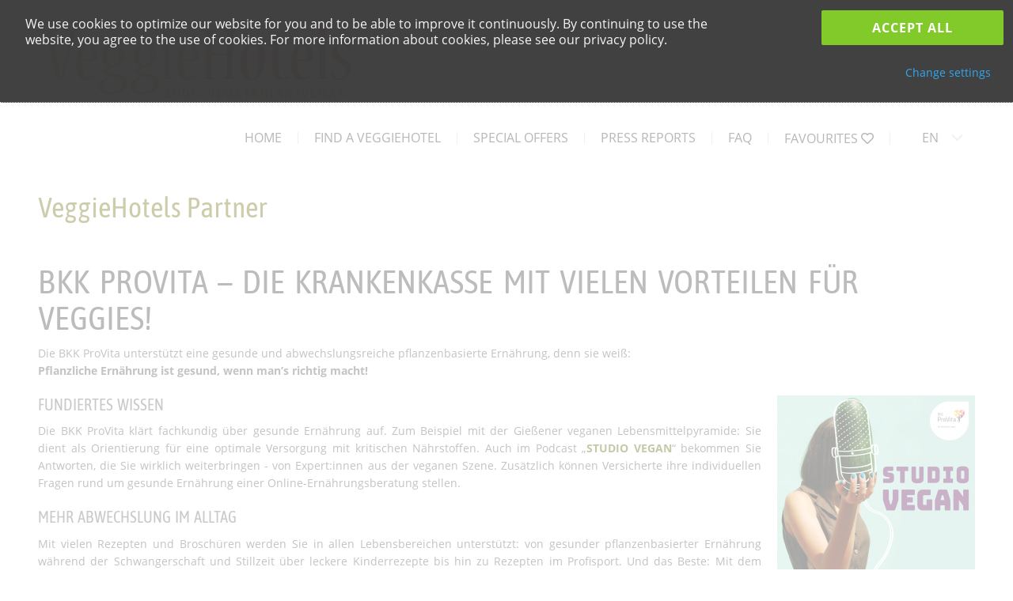

--- FILE ---
content_type: text/html;charset=UTF-8
request_url: https://www.veggie-hotels.com/428-1-BKK-ProVita-health-insurance.html
body_size: 5913
content:
<!DOCTYPE html>
<!DOCTYPE html>
<html lang="en">
<head>
   <meta http-equiv="Content-Type" content="text/html; charset=utf-8"/>

   <title>BKK ProVita health insurance | vegetarian & vegan travel | VeggieHotels</title>
   <meta name="keywords" content="vegan, hotel, vegetarian, veggie, B &amp; B, Bed and breakfast, Guesthouse, Hotel, vegan food, vegetarian kitchen" />
   <meta name="description" content="On these pages you will find a complete overview of purely vegetarian or vegan hotels and guest houses worldwide." />
   <meta http-equiv="content-language" content="en">
   <meta name="robots" content="index,follow">
			
   <meta name="viewport" content="initial-scale=1">
   <link rel="icon" href="/favicon.ico" type="image/x-icon">

   <link rel="stylesheet" type="text/css" href="/js/jquery.css?v=19325" media="screen" />
   <link rel="stylesheet" type="text/css" href="/css/fonts.css?v=19315" media="screen" />
   <link rel="stylesheet" type="text/css" href="/css/html.css?v=202" media="screen" />
   <link rel="stylesheet" type="text/css" href="/css/common.css?v=240" media="screen" />
   <link rel="stylesheet" type="text/css" href="/css/btn.css?v=201" media="screen" />
   <link rel="stylesheet" type="text/css" href="/css/navi.css?v=19315" media="screen" />
   <link rel="stylesheet" type="text/css" href="/css/zettel.css?v=19315" media="screen" />
   <link rel="stylesheet" type="text/css" href="/css/boxes.css?v=1941" media="screen" />
   <link rel="stylesheet" type="text/css" href="/css/grid.css?v=19315" media="screen" />
   <link rel="stylesheet" type="text/css" href="/css/bigmap.css?v=19315" media="screen" />
   <link rel="stylesheet" type="text/css" href="/css/search.css?v=213" media="screen" />
   <link rel="stylesheet" type="text/css" href="/css/screens.css?v=204" media="screen" />
   <link rel="stylesheet" type="text/css" href="/css/screen-19.css?v=202" media="screen" />
   <link rel="stylesheet" type="text/css" href="/css/responsive-19.css?v=202" media="screen" />
   <link rel="stylesheet" type="text/css" href="/css/fontawesome/css/all.min.css?v=200" />
   <link rel="stylesheet" type="text/css" href="/css/fontawesome/css/v4-shims.min.css?v=200" />


   <script type="text/javascript" src="/js/jquery.min.js"></script>
   <script type="text/javascript" src="/js/jquery-migrate-1.4.1.min.js"></script>
   <script type="text/javascript" src="/js/jquery-ui.js"></script>
   <script type="text/javascript" src="/js/jquery.cookie.js"></script>
   <script type="text/javascript" src="/js/jquery.stickem.js"></script>

   <!--[if IE]> <script src="/js/html5shiv.js"></script> <![endif]-->
   <script src="/js/placeholder.js"></script>
   <script src="/js/browser-selector.js"></script>

   <!--[if gte IE 10]><![endif]-->
   <!--[if lte IE 9]><![endif]-->


<!-- GoogleAnalytics (12) -->
<script type="text/plain" class="cc-onconsent-analytics">

  var _gaq = _gaq || [];
  _gaq.push(['_setAccount', 'UA-26498995-1']);
  _gaq.push(['_setDomainName', document.location.hostname]);
  _gaq.push(['_setAllowLinker', true]);
  _gaq.push (['_gat._anonymizeIp']);
  _gaq.push(['_trackPageview']);

  (function() {
    var ga = document.createElement('script'); ga.type = 'text/javascript'; ga.async = true;
    ga.src = ('https:' == document.location.protocol ? 'https://ssl' : 'http://www') + '.google-analytics.com/ga.js';
    var s = document.getElementsByTagName('script')[0]; s.parentNode.insertBefore(ga, s);    
  })();
    
</script>
<!-- /12 -->
<!-- nyroModal (15) -->
<link rel="stylesheet" href="/js/nyroModal/styles/nyroModal.css?v=201" type="text/css" media="screen" />
<script type="text/javascript" src="/js/nyroModal/js/jquery.nyroModal.custom.min.js"></script>
<!--[if IE 6]>
	<script type="text/javascript" src="js/jquery.nyroModal-ie6.min.js"></script>
<![endif]-->
<script type="text/javascript">
$(function() {
  $('.nmodal').nyroModal({sizes: {initH:300,h:300,minH: 300}});
});
</script>
<!-- /15 -->

<!-- cookieconsent (56) -->
<link rel="stylesheet" type="text/css" href="/js/cookies/cookieconsent.min.css?v=004" media="screen" />
<script type="text/javascript" src="/js/cookies/cookieconsent.min.js?v=002" async></script>
<script type="text/javascript">
 document.querySelector('script[src="/js/cookies/cookieconsent.min.js?v=002"]').onload = function() {loadJS()};
 function loadJS() {cc.initialise({container: document.getElementById("cc-notification"), 
 clang: "1",
 strings: {
  "0": {
   privacyPolicyLink:"6-1-Legal-Info.html"
  },
  "1": {
   privacyPolicyLink:"6-1-Legal-Info.html"
  }
 },
 cookies:{ 
  analytics:{}, 
  social:{}, 
  advertising:{}, 
  necessary:{} 
 }, 
 settings:{ 
  style: "dark", 
  consenttype: "implicit",
  useSSL: false,
  onlyshowbanneronce:false,
  ipinfodbkey: "e9deba3e7ac55e40099f9f2d3cd7b418f3653c8db305f5f4d47cf5a975d5000c"
}})}
</script>

<!-- /56 -->

 

<!-- (57) -->

<script async defer type="text/javascript" data-website-id="27981bee-2438-4c15-997c-1019631c8ff8" src="/stats/umami.js"></script>

<!-- (/57) -->
 


<link rel="alternate" hreflang="de" href="https://www.veggie-hotels.de/428-0-BKK-ProVita.html" />
<link rel="alternate" hreflang="en" href="https://www.veggie-hotels.com/428-1-BKK-ProVita-health-insurance.html" />
<link rel="alternate" hreflang="fr" href="https://www.veggie-hotels.com/428-2-BKK-ProVita-health-insurance.html" />
<link rel="alternate" hreflang="it" href="https://www.veggie-hotels.com/428-3-BKK-ProVita-health-insurance.html" />
<link rel="alternate" hreflang="es" href="https://www.veggie-hotels.com/428-4-BKK-ProVita-health-insurance.html" />

<!-- /45 -->

</head>
<body>
        <a href="javascript:void(0)" class="menu1"><span></span></a>
	<div id="pagewidth" >

<!-- 56 -->    


    
            <!-- HEADER -->
            <header>
                <div class="wrapper head">
<div id="logobox">
<a name="top" href="https://www.veggie-hotels.com/"><img src="/files/logo_veggie-hotels_en-430.png" title="Hotels and Bed and Breakfasts with purely vegetarian cuisine" border="0" style="width:100%;"/></a>
</div>
                    <ul class="mob">
                        <li class="dropdown">
                            <a href="#" class="dropbtn">EN</a>
                            <div class="dropdown-content">
                                <a href="https://www.veggie-hotels.com/428-1-BKK-ProVita-health-insurance.html" onclick="_gaq.push(['_link', 'https://www.veggie-hotels.com/428-1-BKK-ProVita-health-insurance.html']); return false;">english</a>
                                <a href="https://www.veggie-hotels.de/428-0-BKK-ProVita.html" onclick="_gaq.push(['_link', 'https://www.veggie-hotels.de/428-0-BKK-ProVita.html']); return false;">deutsch</a>

                            </div>
                        </li>
                    </ul>
                    <nav class="inline-block">

<ul class="rex-navi1 rex-navi-depth-1 rex-navi-has-5-elements"><li class="rex-article-3 rex-normal"><a class="" href="3-1-Home.html">home</a></li><li class="rex-article-4 rex-normal"><a class="" href="4-1-Vegan-Hotels.html">find a VeggieHotel</a></li><li class="rex-article-90 rex-normal"><a class="" href="90-1-VeggieOffers.html">Special Offers</a></li><li class="rex-article-62 rex-normal"><a class="" href="62-1-VeggieHotels-in-the-Press.html">press reports</a></li><li class="rex-article-440 rex-normal"><a class="" href="440-1-FAQ---Frequently-asked-questions-about-VeggieHotels.html">FAQ</a></li></ul>                        <ul class="rex-navi1">
                            <li style="border-right: 1px solid #d6d6d6;margin-right: 20px">
                                <a href="511-1-Favourites.html">Favourites <i class="fa fa-heart-o" aria-hidden="true"></i></a>
                            </li>
                        </ul>
                        <ul>
                            <li class="dropdown">
                                <a href="#" class="dropbtn">EN</a>
                                <div class="dropdown-content">
                                    <a href="https://www.veggie-hotels.com/428-1-BKK-ProVita-health-insurance.html" onclick="_gaq.push(['_link', 'https://www.veggie-hotels.com/428-1-BKK-ProVita-health-insurance.html']); return false;">english</a>
                                <a href="https://www.veggie-hotels.de/428-0-BKK-ProVita.html" onclick="_gaq.push(['_link', 'https://www.veggie-hotels.de/428-0-BKK-ProVita.html']); return false;">deutsch</a>
                                </div>
                            </li>
                        </ul>
                    </nav>
                </div>
            </header>
            <!---->
<!-- /56 -->          
		<div id="wrapperp1" class="wrapper clearfix stickem-container">

			<div id="leftcol"> 
				<div id="nav" class="stickem">
				</div>
			</div>

			<div id="onecol" style="padding-left:0;"> 
				<div id="maincol_wide">
					<div id="content">

  <div class="tinymcewysiwyg">
  <h2>VeggieHotels Partner<br /><br /></h2>
<h1>BKK ProVita – die Krankenkasse mit vielen Vorteilen für Veggies!</h1>
<p>Die BKK ProVita unterstützt eine gesunde und abwechslungsreiche pflanzenbasierte Ernährung, denn sie weiß:</p>
<p class="hervorgehoben">Pflanzliche Ernährung ist gesund, wenn man’s richtig macht!</p>
<h4><img style="float: right; margin-left: 20px;" title="BKK ProVita - die veggiefreundliche Krankenkasse" src="index.php?rex_resize=250w__BKK_Podcast.jpg" alt="BKK ProVita - die veggiefreundliche Krankenkasse" width="250" height="" />Fundiertes Wissen</h4>
<p>Die BKK ProVita klärt fachkundig über gesunde Ernährung auf. Zum Beispiel mit der Gießener veganen Lebensmittelpyramide: Sie dient als Orientierung für eine optimale Versorgung mit kritischen Nährstoffen. Auch im Podcast „<a href="https://bkk-provita.de/service-info/studio-vegan/" target="_blank">STUDIO VEGAN</a>“ bekommen Sie Antworten, die Sie wirklich weiterbringen - von Expert:innen aus der veganen Szene. Zusätzlich können Versicherte ihre individuellen Fragen rund um gesunde Ernährung einer Online-Ernährungsberatung stellen.</p>
<h4>Mehr Abwechslung im Alltag</h4>
<p>Mit vielen Rezepten und Broschüren werden Sie in allen Lebensbereichen unterstützt: von gesunder pflanzenbasierter Ernährung während der Schwangerschaft und Stillzeit über leckere Kinderrezepte bis hin zu Rezepten im Profisport. Und das Beste: Mit dem „Veggie des Monats“ gibt es jeden Monat eine neue saisonale Rezeptidee.</p>
<h4><img style="float: left; margin: 10px 20px 30px 0px;" title="" src="index.php?rex_resize=300w__BKK_Ernährung.jpg" alt="" />Besondere Veggie-Leistungen</h4>
<p>Im Rahmen des Bonusprogramms kann die BKK ProVita zum Beispiel Blutuntersuchungen, Nahrungsergänzungsmittel u. v. m. bezuschussen. Bei Gesundheitsreisen achtet sie darauf, dass dort vegetarische, zum Teil auch vegane Verpflegung angeboten wird.</p>
<h4><img style="float: right; margin: 10px 0px 30px 20px;" title="" src="index.php?rex_resize=300w__BKK_Nachhaltigkeit.jpg" alt="" />Gemeinsam für eine gesunde Welt</h4>
<p>Neben der gesunden Ernährung setzt sie sich auch für Nachhaltigkeit ein, da die Gesundheit des Planeten einen zentralen Einfluss auf unsere Gesundheit hat. Die BKK ProVita handelt bereits seit einigen Jahren klimaneutral und stellt seit 2016 ihr nachhaltiges Bestreben transparent in Gemeinwohl-Bilanzen dar. Für ihr Engagement wurde sie bereits mit einer Reihe von Preisen belohnt. Dazu zählen unter anderem der Klimaschutzpreis „Momentum for Change“ der Vereinten Nationen (2018), der Vegan Health Award (2018) und der Einzug ins Finale um den Deutschen Nachhaltigkeitspreis 2021.</p>
<p> </p>
<p> </p>
<p class="hervorgehoben" style="clear: both; text-align: center;">Erfahren Sie jetzt mehr über diese veggiefreundliche Krankenkasse unter</p>
<p class="hervorgehoben" style="text-align: center;"><br /><a class="btn btn01" href="https://www.bkk-provita.de/mitgliedwerden/veggiehotels/" target="_blank">www.bkk-provita.de</a></p>
<p class="hervorgehoben" style="text-align: center;"> </p>
<p class="hervorgehoben" style="text-align: center;"> </p>
<p class="hervorgehoben" style="text-align: center;"> </p>
  </div>

<div class="floatLeft"><img src="index.php?rex_resize=180w__bkk-logo-claim.jpg" title="BKK ProVita" alt="BKK ProVita" /></div>
  <div class="tinymcewysiwyg">
  <table style="margin-left: 10%; margin-right: 10%;">
<tbody>
<tr>
<td style="width: 50px;"> </td>
<td> </td>
<td>
<p><span>BKK ProVita</span><br /><span>Münchner Weg 5</span><br /><span>85232 Bergkirchen</span></p>
</td>
<td style="width: 50px;"> </td>
<td>
<p>E-Mail: info@bkk-provita.de<br /> Kostenfreies Servicetelefon: 0800/6648808<br /><small>(Montag bis Donnerstag von 8.00-17.00 Uhr, Freitag von 8.00-13.00 Uhr)</small></p>
</td>
</tr>
</tbody>
</table>
  </div>


					</div>
				</div>
			</div> 
      
		</div>
	</div>

<div class="clearfix" style="margin-bottom:60px;"></div>
<div id="social-box">

<div style="width: 400px;float: right;">
<div id="fb-box">


<div style="float:right; margin:0px 12px 0 12px; ">
<a href="https://twitter.com/VeggieHotels" target="_blank"><img src="/index.php?rex_resize=35w__twitter-button.png" border="0" style="max-height:100%;" alt="twitter"></a>
</div>

<div style="float:right; margin:0px 0px 0 12px; ">
<a style="text-decoration: none; color: #DA8D00; " href="http://www.facebook.com/VeggieHotels" target="_blank"><img src="/index.php?rex_resize=35w__facebook1.png" border="0" style="max-height:100%;" alt="facebook"></a>
</div>

<div style="float:right; margin:0px 0px 0 12px; ">
<a style="text-decoration: none; color: #DA8D00; " href="https://instagram.com/veggiehotels/" target="_blank"><img src="/index.php?rex_resize=35w__instagram-button.png" border="0" style="max-height:100%;" alt="instagram"></a>
</div>

</div>


<div id="news-box" style="float:right; text-align:right;  margin:0px;">
<a class="btn btn01" style="" href="526-1-Newsletter-subscription.html">Newsletter</a>
</div>

</div>
</div>        <!-- FOOTER -->
        <footer>
            <div class="wrapper cf">
                <div class="col cf">
                    <h4>About VeggieHotels</h4>
                    <ul>
      <li><a href="2-1-About-Veggie-Hotels.html">About us</a></li>
      <li><a href="62-1-VeggieHotels-in-the-Press.html">Pressreports</a></li>
      <li><a href="15-1-suggest-a-hotel.html">Add location</a></li>
      <li><a href="438-1-Frequently-asked-questions-about-VeggieHotels.html">FAQ</a></li>
      <li><a href="10-1-Links.html">VeggieLinks</a></li>
      <li><a href="6-1-Legal-Info.html">Legal info</a></li>
      <li><a href="5-1-contact.html">Contact</a></li>
                    </ul>
                </div> 
                <div class="col cf">
                    <h4>Popular Searches</h4>
                    <ul>
      <li><a href="156-1-VeggieHotels-selection-of-vegan-accomodations.html">Vegan travel</a></li>
      <li><a href="172-1-Wellness-vacations.html">Wellness</a></li>
      <li><a href="167-1-Vegetarian-Yoga-holidays.html">Yoga retreats</a></li>
      <li><a href="168-1-Traditional-Ayurveda-treatments.html">Ayurveda treatments</a></li>
      <li><a href="171-1-Vegetarian-City-trips.html">City trips</a></li>
      <li><a href="322-1-Vegetarian-Beach-holidays.html">Beach vacations</a></li>
      <li><a href="/4-1-Vegan-Hotels-100-organic-food.qYjE9MQ.html">Eco hotels</a></li>
                    </ul>
                </div>
                <div class="col cf">
                    <h4>Vegetarian and more</h4>
                    <ul>
      <li><a href="/4-1-Vegan-Hotels-100-organic-food.qYjE9MQ.html">100 % organic kitchen</a></li>
      <li><a href="/4-1-Vegan-Hotels-100-vegan-kitchen.qdjE9MQ.html">Vegan kitchen</a></li>
      <li><a href="/4-1-Vegan-Hotels-raw-food-diet-available.qcnc9MQ.html">Raw food</a></li>
      <li><a href="/4-1-Vegan-Hotels-gluten-free-options-available.qZ2w9MQ.html">Gluten free</a></li>
      <li><a href="/4-1-Vegan-Hotels-lactose-free-options-available.qbGM9MQ.html">Lactose free</a></li>
      <li><a href="http://www.vegan-hotels.com/en/" target="_blank">Vegan hotels</a></li>
      <li><a href="https://www.happycow.net" target="_blank">Veggie restaurants</a></li>
                    </ul>
                </div>
                <div class="col cf">
                    <h4>Vegetarian destinations</h4>
                    <ul>
      <li><a href="230-1-Vegetarian-travel-UK.html">United Kingdom</a></li>
      <li><a href="232-1-Vegan-vegetarian-travel-in-the-USA-and-Canada.html">USA / Canada</a></li>
      <li><a href="231-1-Vegetarian-holidays-in-South-Europe.html">Southern Europe</a></li>
      <li><a href="233-1-Vegetarian-and-vegan-travel-in-France.html">France</a></li>
      <li><a href="234-1-Vegetarian-holidays-in-Switzerland-and-Austria.html">Switzerland / Austria</a></li>
      <li><a href="229-1-Vegetarian-hotels-Germany.html">Germany</a></li>
      <li><a href="/4-1-Vegan-Hotels-india.qYzI9SU4.html">India</a></li>
                    </ul>
                </div>
                <div class="col cf">
                    <h4>Holiday types</h4>
                    <ul>
      <li><a href="/4-1-Vegan-Hotels-affordable.qcGMxPTE.html">Budget travel</a></li>
      <li><a href="/4-1-Vegan-Hotels-exclusive.qcGMzPTE.html">Premium hotels</a></li>
      <li><a href="454-1-Vegan-wedding.html">Vegan weddings</a></li>
      <li><a href="/4-1-Vegan-Hotels-retreat-centers.qY3I9MQ.html">Seminars</a></li>
      <li><a href="172-1-Wellness-vacations.html">Wellness</a></li>
      <li><a href="167-1-Vegetarian-Yoga-holidays.html">Yoga retreats</a></li>
      <li><a href="35-1-Hotels-map-view.html">VeggieHotels worldwide</a></li>
                    </ul>
                </div>               
            </div>

            <p class="text-center">&copy; 2011-26 <span style="text-transform:uppercase">Veggie Hotels<span style="vertical-align:super;font-size:0.7em;">&reg;</span> &ndash; your vacation in purely vegetarian and vegan hotels, Bed &amp; Breakfasts and guest houses<br><a href="6-1-Legal-Info.html" style="text-decoration:underline;">Legal &amp; Privacy</a></span></p>
        </footer>    



</body>
<script type="text/javascript">
   $(window).load(function() {
     $('#pagewidth').stickem();
     //$('#wrapperp1').stickem();
   });
</script>

<script type="text/javascript" src="/js/modalmonitor.min.js?v=2401"></script>
   <script type="text/javascript">
   MODAL.Monitor.init({
      "modalBackdropClass" : ".popsarea",
      "modalClass" : ".modal-monitor",
      "cssTransitions" : {
         "used" : "true",
         "className" : "backdrop-show",
         "delay" : "600"
      },
      "frequencyDefault" : "5",
      "frequencyAbort" : "15",
      "cookieNames" : {
         "defaultVal" : "conversion-false",
         "conversion" : "nl-Ok"
      },
      "group" : "nlbox",
      "delay" : "90"
   });

   </script>

<script type="text/javascript">
$(document).ready(function(){

    $('.menu1').click(function(){
        $(this).toggleClass('active'); 
        $('header nav').toggleClass('active'); 
    });
    $('.mob .dropdown>a').click(function(){
        $(this).next().slideToggle();

    });
});
</script>
<!-- /19 -->
<!-- /44 -->
</html>

--- FILE ---
content_type: text/css
request_url: https://www.veggie-hotels.com/css/html.css?v=202
body_size: 1995
content:
@charset "utf-8";

/* 1. Create a Clean Base
------------------------------------------------------------------------------*/
html, body, br, hr, div, span, a, object, iframe, ul, ol, dl, li, dt, dd, h1, h2, h3, h4, h5, h6, p, blockquote, q, address,
small, big, cite, dfn, ins, del, i, em, b, strong, sup, sub, strike, pre, code, samp, kbd, var, tt, form, fieldset, legend, label,input, textarea, option, .nobox {background: transparent; border: 0; font-size: 100%; margin: 0; outline: 0; padding: 0; vertical-align: baseline;}
/* HTML5 display-role reset for older browsers */
article, aside, details, figcaption, figure, footer, header, hgroup, menu, nav, section, main {display: block;}
blockquote, q {quotes: none;}
br {height: 0;}
ul, ol, dl, li {margin:0; padding:0;  color: #555555; font-family: 'Open Sans', sans-serif; font-size: 14px; line-height: 24px;}
html, body{height: 100%; -webkit-appearance:none; border:none; -webkit-text-size-adjust:none; position:relative;}
/* Class for clearing floats */
.clear {clear:both; display:block; overflow:hidden; visibility:hidden; width:0; height:0;}
.cf:after,.cf:before{display: table;content: ''}
.cf:after{clear: both;}
*{-webkit-box-sizing: border-box;-moz-box-sizing: border-box;box-sizing: border-box;}


/* 2. Define Base Typography
------------------------------------------------------------------------------*/
/* Create the Default Headers  */
/*h1, h2, h3, h4, h5, h6 {font-family: 'Prata', serif;}*/
/* Specific Header Settings */
h1 {color: #555555;font-size: 2.5em;word-spacing:0.15em;font-weight: normal;line-height: normal;padding-bottom: 15px;}
h2 {color: #585858; font-size: 36px; text-transform: uppercase}
h3 {color: #3a3a3a; font-size: 25px; font-weight: 400; font-family: 'Open Sans', sans-serif;line-height: 27px;}
h4 {font-size:16px; color: #999999; font-weight: 500; text-transform: uppercase;}
h5 {font-size: 16px;}
h6 {font-size: 14px;}

/* Create the Default Paragraphs */
p {font-family: 'Open Sans', sans-serif; color: #555555;font-size: 14px;line-height: 22px;font-weight: 500;}
/* Other Typo */
strong {font-weight: bold;}
hr {border:0 #000 solid; border-top-width: 1px; clear: both; height: 0;}
ol {list-style: decimal;}
ul {list-style: disc;}

sup {font-size: 0.6em; vertical-align:super;}

/* 3. Images
------------------------------------------------------------------------------*/
/* Remove border around linked images */
img {border: 0; border-style: none;}


/* 4. Links
------------------------------------------------------------------------------*/
/* Default Link Types */
a {color: #333333; text-decoration:none; transition: 0.5s ease all; -webkit-transition: 0.5s ease all; -moz-transition: 0.5s ease all;}
a:hover {color: #c9ce4a}
a:active {color: #c9ce4a;}
a:focus {outline: none;}
a.current{color: #c9ce4a;}


/* 5. Forms
------------------------------------------------------------------------------*/
/* input[type='submit']{ -webkit-appearance:none; border:none; -webkit-text-size-adjust:none; } */
select{-webkit-appearance:none; -moz-appearance:none; -o-appearance:none; appearance:none; min-width: 225px; text-transform: uppercase; padding: 5px;font-family: 'Lato', sans-serif;cursor: pointer;}
textarea{overflow:auto;}
::-webkit-input-placeholder{ color: #9a9a9a;}
:-moz-placeholder{ color: #9a9a9a;}
::-moz-placeholder{ color: #9a9a9a;}
:-ms-input-placeholder{ color: #9a9a9a;}
::-ms-input-placeholder{ color: #9a9a9a;}
:placeholder-shown{ color: #9a9a9a;}
/* Removes fieldset borders. even on Opea 7 */
fieldset {border: 1px solid transparent;}


/* 6. Tables
------------------------------------------------------------------------------*/
/* Table Fixes */
table {border-spacing: 0; border-collapse: collapse;}
td {text-align: left; font-weight: normal;}



*, *:before, *:after {
 -moz-box-sizing: border-box;
 -webkit-box-sizing: border-box;
 box-sizing: border-box;
}

html, body { 
 margin:0; 
 padding:0;  
} 

body {
      background-color: #fff;
/*	color: #666666;  
	font-family: Verdana,Helvetica,sans-serif;
	font-size: 9pt;
	line-height: 2em;
	text-align:center; 
*/
}


img {
	border-width: 0;
}


h1, .h1a {
/*
	font-family: Noto; 
	font-weight: bold;
*/ 
	font-family: 'AsapCondensed', helvetica,sans-serif;
	font-weight: normal;
	font-size: 42px;
	line-height: 46px;
	text-transform: uppercase;  
	text-align:left;
	color: #404040;
	/* color: #90911B; 
	text-shadow: 0.02em 0.02em 0.02em rgba(119,136,0,0.3); */
	margin: 0 0 0 0em;
	padding: 0;
}

.h1a {
   margin: 10px 20px 35px 0;
   line-height: 34px;
}

h2 {
	text-align:left;
/*
	color: #444444; 
	font-size: 22px;
	font-weight: bold;
*/
	font-weight: normal;
	padding: 0 0 8px 0; 
	margin:0;  
}

.h12 { width: 100%;overflow:hidden;margin: 0 0 -10px 0;clear:both;}
.h12 h1 {
	float:left;
}
.h12 h2 {
/*	float:left;
	margin: 0 0 0 20px;
 */
}


h3 {
   margin: 10px 0 5px 0;
   padding-right: 1px;

/*
   font-family: fjalla; 
   font-family: OpenSansCond,helvetica,sans-serif;
*/
   font-style: normal;
   color: #5a5a5a;
   text-align: justify;
}

h4 {
/*
   color: #DA8D00;
   font-size: 16px;
   line-height: 22px;
   font-family: OpenSansCond, helvetica,sans-serif;
   font-weight: bold; 
   text-align:left;
   margin: 0;
*/
}

h5 {
   font-family: 'Asap Condensed',helvetica,sans-serif;
/*   font-size:15px; */
   font-weight: normal;
   line-height:1.5em;
   text-align:left;
   color: #656565;
   margin: auto;
}

p {
	text-align: justify;
	-webkit-hyphens: auto;
   -moz-hyphens: auto;
   -ms-hyphens: auto;
   hyphens: auto;	
}


a:link {
   color: #560;
 /*  font-weight:bold; */
}
a:visited {
	color: #9a2;
}
a:hover {
        color: #340;
}

input, textarea {border: 1px solid #a1b968;border-radius:2px; max-width: 100%;}

.cl {clear:both}



--- FILE ---
content_type: text/css
request_url: https://www.veggie-hotels.com/css/btn.css?v=201
body_size: 1698
content:

/*****************************/
/* buttons & text formatting */

a.ablock {
   display: block;
   height: 100%;
}

.btn {
    cursor: pointer;
    border-radius: 2px;
    display:inline-block;
    min-width: 230px;
    min-height: 36px;
    line-height: 36px;
    padding:5px 15px;

   color:#ffffff;
   text-align: center;
   text-transform: uppercase;
   font-size:16px;
   text-decoration:none;
   letter-spacing: 1px;
}.btn:link {
   color: #ffffff;
}.btn:active {
    position:relative;
    top:1px;
}.btn:visited {
    color: #ffffff;
}
/*
.btn:hover {
   border-color: #FFEB00 #FFC200 #CA9C4A #FFEB00;
   color: #FFFFDD;
}
*/

/* .btn01, .btn02 { color: #fff;background-color: #a1b968;} */
.btn01, .btn02 { color: #fff;background-color: #b5c788;}
.btn03 { color: #373333 !important; font-size: 16px; font-weight: 400; display: inline-block; width: 104px; height: 40px; line-height: 40px; text-align: center; background-color: #e5e5e5; background-image: none; border: none; line-height: 40px; padding: 0 13px; width: auto; border-radius: 0; transition: 0.5s ease all; -webkit-transition: 0.5s ease all; -moz-transition: 0.5s ease all;}
.btn:hover, .btn01:hover, .btn02:hover, .btn03:hover, .btn04:hover{ background-color: #f7bd23;border-color:#f7bd23;color: #fff !important;}
/* .btn:hover {background-color: #b4c786;color: #fff;} */

.btn04 {
 color:#90431d !important;
 
 text-transform:initial;
 border: 1px solid #90431d;
 border-radius: 3px;
} 

}
.btn04 p {text-align:center;}

.btn05 {
  background-image: none;
  background-color: #FCF6D7;
  font-family: OpenSansCond,helvetica, sans-serif;
  color: #908d8a;
  border-color: #efefef #beb7af #BBB6B6 #EBEBEB;
  padding: 4px 15px;
  border-width: 1px;
  width:auto;
  min-height: initial;
}.btn05:hover {color: #A56D22;}
.btn05 p {text-align:center;}


.btn_rl { float: right;margin-right:50px;min-width:300px;}

.btn10 {
 background: #99BD1A;
 color: #fff;
 display: inline-block;
 line-height: 40px;
 height: 40px;
 padding: 0 30px 0 30px;
 font-family: 'Novecentowide-DemiBold', Arial,Helvetica,Sans-serif;
 text-transform: uppercase;
 font-weight: bold;
 border: 0;
 border-radius: 2px;
 cursor: pointer;
}.btn10:hover {background: #B0BD1A; }





/* ******************************************************************************

.btn03 {
   padding:12px;
   background:-webkit-gradient(
      linear, left top, left bottom,
      color-stop(0.05, #D8E448),
      color-stop(1, #93B91A)
   );
   background:-webkit-gradient( 
      linear, left top, left bottom, 
      color-stop(0.05, #EC5F00), 
      color-stop(1, #b94a00) 
   );
   background:-moz-linear-gradient( center top, #EC5F00 3%, #b94a00 100% );
   filter:progid:DXImageTransform.Microsoft.gradient(startColorstr='#EC5F00',
   endColorstr='#b94a00');
}.btn03:hover {
   background:-webkit-gradient( linear, left top, left bottom, color-stop(0.25, #D8E448),
   color-stop(1, #BAF011) );
   background:-webkit-gradient( linear, left top, left bottom, color-stop(0.25, #FF6700), color-stop(1, #b94a00) );
   background:-moz-linear-gradient( center top, #EC5F00 5%, #b94a00 100% );
   filter:progid:DXImageTransform.Microsoft.gradient(startColorstr='#EC5F00',
   endColorstr='#b94a00');
}.btn03:link {
   color:#000;
   color:#ffffff;	
}.btn03:visited {
   color:#000;
   color:#ffffff; 
}
	

.btn04 {
	opacity: 1;
    -moz-box-shadow: none;
    -webkit-box-shadow: none;
    box-shadow: none;	
	padding: 13px 15px 10px 25px;
    background-color: #FAFDF0;
	border: 1px solid #778800;
	text-shadow: none;
	line-height:1.5em;
}.btn04:hover {
    background:-webkit-gradient( linear, left top, left bottom, color-stop(0.10,#ffdd1c),
    color-stop(0.3,#FFF9C7) );
    background:-moz-linear-gradient( center top, #FFF9C7 2%, #ffdd1c 30% );
    filter:progid:DXImageTransform.Microsoft.gradient(startColorstr='#FFF9C7', endColorstr='#ffdd1c');
}


.btn05 {
 color: #000;
 font-weight: bold;
 padding:5px 12px;
 text-align: center;
 background-color: #FFE70D !important; 
background: -webkit-gradient( linear, left top, left bottom, color-stop(0.6,
 #FFF9C7),  +++color-stop(1, #FFD32E) );
 background:-moz-linear-gradient( center top, #FFF9C7 5%, #FFD32E 100% );
 filter:progid:DXImageTransform.Microsoft.gradient(startColorstr='#FFF9C7',
       +++endColorstr='#FFD32E');
}.btn05:hover {
      background:-webkit-gradient( linear, left top, left bottom, color-stop(0.05,
      #FFF9C7), +++color-stop(1, #ffdd1c) );
         background:-moz-linear-gradient( center top, #FFF9C7 5%, #ffdd1c 100% );
	    filter:progid:DXImageTransform.Microsoft.gradient(startColorstr='#FFF9C7',
	    +++endColorstr='#ffdd1c');
}.btn05:link {
              color:#333333;
}.btn05:visited {
         color:#333333;
}

********************************************************************* */


/* **************************************/
/*     (Fliess-) Textformatierungen     */


.featureBullet	{
	margin-right: 8px;
	width:35px;
	height:34px;
	background: url(/files/veggie1.gif);
	background-repeat: no-repeat;
}

.fett {
	color: #444;
        font-family: 'Trebuchet MS',helvetica,sans;
        font-weight: bold;
        font-size: 1.1em;
        margin: 0;
}

.nowrap {
	white-space:nowrap;
}

.tinymcewysiwyg ul {
	padding-left: 20px;
	list-style-image: url('/files/bullet_green.png');
}

.tinymcewysiwyg p {
   word-wrap: break-word;
   -moz-hyphens: auto;
   -o-hyphens: auto;
   -webkit-hyphens: auto;
   -ms-hyphens: auto;
   hyphens: auto;
}

.hervorgehoben {
	font-weight: bold;
	color: #555;
}


--- FILE ---
content_type: text/css
request_url: https://www.veggie-hotels.com/css/zettel.css?v=19315
body_size: 464
content:


/* ******************************** */
/*        rechte Spalte "Zettel"    */

.zettel {
  margin: 0 10px 20px 0;
  border: 1px solid #ccc;
/*  background-color: #c17d11; */
  background-color: #fff5d7;
}

div.zettel-banner,
div.zettel-banner-new-0,
div.zettel-banner-new-1,
div.zettel-banner-aktuell-0,
div.zettel-banner-aktuell-1
{
  position:relative;
  left:-2px;
  top:-3px;
  width:125px;
  height:63px;
  z-index:100;
}
div.zettel-banner-new-0 {
  background-image: url('/images/banner_neu.png');
}
div.zettel-banner-aktuell-0 {
  background-image: url('/images/banner_aktuell.png');
}

div.zettel-text {
  margin-top: -30px;
  padding: 0 14px;
  font-size: 0.8em;
  color: #666;
  overflow-y: auto;
  width:100%;
  z-index:2;
}

.zettel-text p {
 text-align: left;
}


.zettel-text a:link, .zettel-text a:visited {
 color: #DA8D00;
 font-family: 'Trebuchet MS',helvetica,sans;
 font-size: 1.3em;
 font-weight: bold;
 text-decoration: none;
}


--- FILE ---
content_type: text/css
request_url: https://www.veggie-hotels.com/css/boxes.css?v=1941
body_size: 407
content:
.partnerbanner { height:80px; }
.partnerbanner img { max-height: 100%; width: auto !important; max-width: 100%; }

.twothirds {
    float:left;
    vertical-align:top;
    width: 65.5%;
    overflow:hidden;
}
.onethird {
    float:left;
    vertical-align:top;
    width: 31.5%;
    overflow:hidden;
}
.twothirds h1, .onethird h1 {
    margin: 10px 0;
}
.col {
/*    margin: 0 2.5% -99999px 0;
    padding: 0 2.5% 99999px 0;
    border-right: 1px solid #e9c300;
*/
}
.lastcol {
    margin-right:0;
    padding-right:0;
    margin: 0 0 -99999px -2.5%;
    padding: 0 0 99999px 2.5%;
}

/*********************************
     Detail page 
 *********************************/

#vhdesc {margin-top:40px;width:63%}
#vhdesc p {margin-bottom:0.8em}


#paspartout {
   margin:40px 40px 80px 40px; 
   width:650px;
   height:500px;
}

.newspic_v {
   max-height: 190px; width:auto;margin: 15px 0 0 0;
}

.w400 {
   max-width:400px;
}




--- FILE ---
content_type: text/css
request_url: https://www.veggie-hotels.com/css/grid.css?v=19315
body_size: 931
content:

/****************************/
/*  layout grid & elements  */


#base {
/*	background-color: #eee;   */
}

#stage {
	position: absolute;   
	display: inline-block;
	width: 970px;
	/*margin-top: 30px;*/
	padding: 0;
	margin: 0 auto;
}


#col1 {
	padding: 0px;
	margin: 0px;
	position: absolute;
	left: 251;
	top: 0;
/*	border: 1px dashed #6ff; */
}


#pagewidth { 
 width:98%;
 max-width:990px; 
 text-align:left; 
 margin:0 auto;
 padding: 5px;
 position: relative;
/* overflow:hidden;  */
/* background-color: #fff; 
/* background-color: #f5eee7;
 border-radius: 0 0 5px 5px; 
 box-shadow: 0px 0px 8px #999;  */
/* border: 1px dashed #ddd; */
} 

#wrapper {
 margin-top: 40px; 
}
 
#header{
/* position:relative; 
 top: 20px;
 left: 60px;
 height:220px; */
 width:100%;
 display:block;
 overflow:hidden;
 padding-top: 20px; 
/* background-color: #E6E7DE; */
/* background-color: #FDFFF4; */
}

#logobox { float: none; display: inline-block; max-width: 350px; }

#headerrp1 {float:right;width:100%;margin:0;}
#headerr {float: right;width:57%;}

#leftcol{
/* background-color: #ffffff;
 padding-bottom:99999px;
 margin-bottom:-99999px; */
 overflow:hidden;
 width:20%; 
 position: absolute;
 margin-top: 20px;
/* left: 0; */
}

#koops {
 width:150px;
/* position: relative;
 top: 80px;
 left: -20px; */
 font-weight:bold; 
 font-size:0.9em; 
 text-align:right;
 margin: 40px 0 0 -18px;
}

#content {
/*	padding-left: 20px; */
/*	border: 1px solid #ccc; */
	border-width: 0 1px;
	overflow:hidden;
}


#onecol {
 display: inline-block;
 width:100%;
 padding-left: 22%;
 float:left;
 clear:both;
} 

#twocols{
 display: inline-block;
 width:750px; 
 float:left; 
 padding-left: 22%;
}
 
#rightcol {
 display: inline-block;
 width:200px; 
 float:right; 
 margin-right: 12px;
/* margin-top: -150px; */
 position:relative; 
 line-height: 1.5em;
 min-height: 550px;
 padding:5px;
 font-size:9pt;
}
 
#maincol, #maincol_wide {
 width: 100%;
 margin: 50px 0 0 0;
 background-color: #FFFFFF;  
 float: left; 
 position: relative;
/* border-radius:5px; */
}

#maincol {
 max-width: 520px;
}

#footer{
 min-height:50px; 
 clear:both;
 display:block;
 text-align: center;
 color: #444;
 overflow:auto;
 margin: 0;
 padding: 40px 0 28px 0;
/* background-color: #f1f1f0; */
/* background-color: #FDFFF4; */
/* background-color: #F6FCE4; */
/* background: url('/files/paper_u.jpg') repeat-x;  */
} 

#coops {margin: 30px 0 0 6%;}

 


--- FILE ---
content_type: text/css
request_url: https://www.veggie-hotels.com/css/bigmap.css?v=19315
body_size: 208
content:

/* ******************************** */
/*        WELTKARTE home            */

#worldmap {
	width: 97%;
	position:relative;
        top:0;
	left:0;
	margin:0;
}

#map_na {
	position:absolute;
	top:25%;
	left:10%;
}

#map_sa {
	position:absolute;
	top:60%;
	left:18%;
}

#map_eu {
	position:absolute;
	top:15%;
	left:40%;
}

#map_af {
	position:absolute;
	top:40%;
	left:45%;
}

#map_as {
	position:absolute;
	top:25%;
	left:62%;
}

#map_au {
	position:absolute;
	top:68%;
	left:78%;
}



--- FILE ---
content_type: text/css
request_url: https://www.veggie-hotels.com/css/search.css?v=213
body_size: 3827
content:



/*****************************************************
 **    search boxen auf page 1       
 **********************************/

#searchboxobn { display:none; }

#searchbox {
   position:absolute; top:35px;
   padding: 20px;
   left: 3%;
   width: 94%;
   z-index:99;
   background-color: rgba(255,255,255,0.8);
   border-radius: 3px;
   overflow: hidden;
}

.selArea { 
   width:150px;
   height:40px;   
   overflow:hidden;
   float:left; 
   margin:0 7px;
   border:3px;
   border-radius:4px;
}
.selBtn {
   background: transparent url("/files/droppy.png")  no-repeat; 
   background-position: left center;
   height: 38px;
   min-width:180px;
   -webkit-appearance: none;
   appearance: none;
   /* margin-left: -1px;  */
   border:0;
   padding:5px 10px;
   cursor: pointer;
   font-weight:bold;
}.selBtn:hover {
    border-color: #FFEB00 #FFC200 #CA9C4A #FFEB00;
    color: #462C00;
}.selBtn:active {
    border-color: #FFEB00 #FFC200 #CA9C4A #FFEB00;
    color: #462C00;
}.selBtn * { background: #fff; height:1.5em; }




/****************************************************
 **    LISTEN Ansichten       
 *************************/

#maplink1 {
   float:right;
   border-radius:5px;
   width: 200px;
}#maplink1:hover {background: #FCF6D7}
#maplink1 a {color: #DA8D00;}

#conti {
 /*  width:90%; */
   min-height:1200px;
   margin-top: 15px;
}

.continent {
	display: block;
	padding: 10px 5px 10px 40px;
}
.continent h2 {
	margin:0;
	padding:0;
}

.hlist {overflow:hidden !important;}

.clist {
   margin-top: 30px;
   font-family: 'Open Sans',sans-serif; 
/*   
   font-weight: normal;
   font-size: 1em !important;
*/
}

.clist h2 {font-size:28px;margin-top: 8px;}

.clist li { 
  text-align: left;
  border-top: 2px solid #e9c300;
  border-collapse: collapse;
  display: inline-table;
  width: 100%;
  height: 46px;
  margin-bottom: 30px;
}

.liCountry {
  text-align: left;
  vertical-align: middle;
  border-top: 2px solid #e9c300;
/*  border-top: 2px solid #99BD1A; 
    border-top: 2px solid #8B5842; */
  border-collapse: collapse;
  display: block;
  width: 100%;
  padding: 20px 10px;
  margin: 40px 0 10px 0;
/*  background-color: #f7f7f3; */
  background-color: #FDFAF5;
}

.liCountry > h2 {
    vertical-align: middle;
    display: inline-block;
    /* font-size: 1.4em; */
    color: #777777;
    padding: 0;
    margin: 0;
}

.clist .list {margin-top:30px}

.clistFlag {
   margin: 25px 30px 30px 25px;
   vertical-align: middle;
}

.shortdesc {font-size:1em;line-height:1.5em;clear:both;}

.hentry { width:100%;overflow:hidden; }

.hentrypic {
  max-width: 350px;width: 30%;
  float: left; 
  line-height: 0;
  background-color: #fff; 
  padding:0px; margin: 0px 3% 22px 0px;
/*
  border: 1px solid #ddd;  
  -webkit-box-shadow: 1px 1px 4px 1px rgba(0,0,0,0.35);
  -moz-box-shadow: 1px 1px 4px 1px rgba(0,0,0,0.35);
  box-shadow: 1px 1px 4px 1px rgba(0,0,0,0.35);
 */
}
.hentrypic img { margin:0;width:100% }

.hentrytext {
 margin: 10px 0 10px 2%;
 float: left;
 width: 31%;
}
.hentrydesc {
 font-size:0.8em;line-height:1.5em;clear:both;
}

.hentryinfo {
  border: 1px solid #F7F1DA;
  float:right; margin: 0px;
  width: 200px;
  min-height:180px;
  overflow:hidden;
  font-family: OpenSansCond, helvetica,sans-serif;
  font-weight: bold;
  text-align: center;
}
.hentrybtn {
  margin: 4px auto 10px auto;
  padding: 0 20px;
  width: 80%;
  text-decoration: none;
  font-size: 16px;
  font-family: OpenSansCond, helvetica,sans-serif;
  background: #F2BB4F;
}.hentrybtn:link {  color:#fff;}.hentrybtn:visited {  color:#FFF8EC;}.hentrybtn:hover {color:#fff; background: #F9A80B;}

.vt {
  text-align: right; 
  padding:8px 25px;
  font-size: 16px !important;
  line-height: 1.2em;
}
.pv, .vg, .vf {   color: #666666; background: #FFF7E9}

a.lightup:link { 
/*
	color: #560; 
*/
	font-weight:normal !important;
	float:right;
	margin: 7px 10px 0 0;
	padding:0 7px;
	border-radius:2px;
	height: auto;
	line-height: 1.6em;
}

#listlist h2 {font-size:1.3em;}
.listings {
   padding: 5px 10px 5px 10px; overflow:hidden;
   border-bottom-style: dotted;
   clear:both;
}
.listings h4 {font-size:1em;}
.listings .hotelname {font-size:0.8em;}
.listsel {
   background-color:#FFF7D0;
}

#filterCurrent {
   width:300px; margin: 40px auto 40px 40px; padding: 15px 10px 3px 15px;
   line-height: 1.4em; border: 1px solid #e9c300; border-radius: 2px;
  /*  background-color:#FCF6D7; */
}

#filteroptions {
   width:200px;
   float: right;
   overflow: hidden;
}

.filterbox {
   width:100%; 
   overflow: hidden;
   z-index:1000;
    border: 1px solid #e9c300;
 /*   background-color:#FCF6D7;
    border-radius: 5px 5px 0 0;
  */
   border-radius:2px;
   margin-bottom:40px; 
   background-color:#fff;
}

.filterbox h2 {
   padding: 10px 15px 0 15px;margin: 0; border-radius: 5px 5px 0 0;
   border-bottom:0;width:100%;height: 38px;
}

.filterbox h4, sGroup {
   margin: 0px 0 5px 5px; padding: 3px 5px 3px 25px; 
   font-size:15px;color:#DA8D00;
   font-weight: bold;
   line-height: 32px;
}

.filterbox a {
   text-decoration: none;
   color:#DA8D00;
   font-size:15px;
}

#banners {
   width: 99%;
   margin: 70px 0 40px 0;
   padding: 10px;
   background-color: #FFF7E4;
   line-height: 1.5em;
   border: 1px solid #e9c300;
}

a.newwin:hover, a.lightup:hover, a.sGroup:hover {
/*	background: #FFF7E4; */
}

#maplink {
  height: 207px; 
}

.specials {
  padding: 4px 8px !important;
  line-height: 30px !important;
}
.specials a {text-decoration:underline;}
.specials:hover{background: #FFF7E4;}

.aarrow {display:none;float: right; width:19px; height: 17px;margin-top:8px;}
a.dets:link {float:right;margin:0px 10px;font-size:0.7em;padding:3px;}


/****************************************************************************
 **  search 2015-08
 *****************************/


h2 { padding: 0 0 8px 0; margin:0;  }
/* h3 {margin:10px 0 5px 0 !important;} */

.pTop { padding-top:5px; }
#themebox { margin-top:40px; }
#themebox div { margin: 5px 0 20px;} 
#themebox .onethird { width:32.6%; border:1px solid #D2D2D2;margin-right:1%; text-align: center;}
#themebox .half { width:43.6%; border:1px solid #D2D2D2; float:left; margin-right:1%; text-align:center;}
#themebox h2 {font-size:2.25em !important;margin: 22px auto !important;}
#themebox h3 {font-size:20px;margin: 5px auto;}

.onethird img, .half img {width:100%;}
.last { margin-right: 0; padding-right: 0;}
.cliks { cursor:pointer;}
.goBtn { float:right;margin-right:10%; }
#searchIFBox {margin-top:20px;overflow:visible;color:#000;}
.searchIF { display:none; margin-top:50px;width:100%;overflow:hidden;border: 1px solid #dddddd; }
.searchIFHead {vertical-align: middle;padding: 10px 20px;}

.linklist { text-align:center; } 
.linklist a { display: inline-block; color: #444444;font-weight: normal !important; background-color: #f7f7f3; width: 90%;
height: 40px; padding: 9px; margin-bottom: 4px; }
.linklist a:hover { background-color: #eaaf36; color:#fff}

.plaincol { margin-right:0%;width: 33%; }

#regionsearch { 
   background-image: url('/files/world2.png'); background-repeat: no-repeat; 
      background-position-y:105px; background-position-x: 50px; 
}


/* ACHTUNG: auch auf mobile checken */
#eu, #na, #sa, #as, #af, #au { overflow: hidden; margin-bottom: 1em; } 
/*
#sa { height: 107px; }
#eu { max-height: 570px; } 
#na { max-height: 280px; }
#sa { max-height: 154px; }
#as { max-height: 310px; }
#af { max-height: 135px; } 
#au { max-height: 65px; }
#as { height: 107px; }
*/

.sandy {background:#f7f7f3;}
#cSearch { background-color: rgba(255, 255, 255, 0.83); padding: 30px 3% 30px 5%;} 
#dSearch{padding: 30px 3% 30px 5%;}

#mapBanner { 
   position: relative; border: 1px solid #dddddd; margin:20px 0 30px 0; padding:0; 
      height:250px; width:100%; max-width:255px; text-align:center; 
         background: url('/files/map-view.jpg') center; background-size: cover; 
}

#mapBottom { 
    position: absolute; bottom: 0; margin:0; width: 100%; padding:14px 5%; background-color:
    rgba(255,255,255,0.7); 
}

#regionsBox { border-top: 2px solid #e9c300; overflow:hidden; margin:0 0 35px 0; padding-top:20px; }

.off { color: #bbbbbb; }

.liList { padding:13px 0px 13px 25px;  }
.liList ul { list-style-type: none; padding:0; }
.liList ul li { 
   float:left; display: inline-block; 
   border: 1px solid #dddddd; margin:0 1% 15px 5px;
   text-align: center; background-color:#b5c788;
   width:23%;
}
.liList ul li:hover{background-color:#eaaf36}
.liList ul li img { max-width: 411px; width: 100%; }
.liLink { 
    padding: 3px; color: #fff;
    font-weight: normal; font-size: 1.2em;
    line-height: 1.1em;min-height:2.6em;
}
.plaincol { float: left; vertical-align: top; overflow: hidden; }
.plaincol ul, .w5 ul {list-style-type: none;padding: 0px; }
.onefourth {
     width: 25%;
}
.plaincol p, .w5 p, .w5 .leftbox { 
   line-height:22px; 
   margin:0; 
   vertical-align: middle; text-align:left;
}
.plaincol h3+p { margin:10px 0 0 0 }
.plaincol input, .w5 input { margin:0 6px 0 0;height:18px;}
input[type=checkbox], input[type=radio] {
    vertical-align: text-bottom;
    position: relative;    bottom: 1px; margin-right:3px;
}

.form_warning { padding:3px;background-color: #FFF2DA;}
ul.form_warning  { padding: 0 25px; }
input.text, textarea { width: 70%; max-width: 500px;min-height:1.8em;margin:5px 0;padding:3px;}
/* label {display: inline-block; width:200px;vertical-align:top;text-align:left;} */
.formcheckbox { line-height:1.5em; margin:0; }
label.checkbox {width:70%;}
.w8  {width:80%;}
.w5  {width:50%;}
.w5s {width: 100%; }
.w_2-3 { width: 66%; }
.wa  {display: inline-block; width:auto;}
.ws  {width:20% !important;}
.hs {height: 50px; }
.bs  {width: 40px !important; }
.submit {margin:35px auto 20px 50%; }
.leftbox  {float:left; vertical-align: top;  }
#filt_refresh {float:left;margin-top:20px;clear: both; }
#filters { overflow: hidden; background-color: #f7f7f3;margin-top:20px; padding: 12px 12px 12px 20px; }
#hotellist {display:none;}
.listings a.dets:link { font-size:0.8em;}



/* hotel page  */
.hotelview h2 {font-size:1.5em;margin-top: 15px;}
#vhdesc h4, #vhdesc h3 { margin: 25px 0 0;}

.h_gal{float:right;position:relative;width:33%;height:fit-content;}
.h_greybox{padding:1.5em 2em; background-color: #f7f7f3;width:63%;}
.lupe { position:absolute;left:0px;top:0px;}
.lupe img { width:40px;height:40px; opacity: .85;}
.lupe img:hover {opacity: 1}

.icoOrange {color: rgba(255, 255, 255, 0.75); font-size:4.7vw !important;}
.icoOrange:hover{color:#f7bd23}
.playSlides{position:absolute; top:110px;left: calc(50% - 2.3vw)}
#hpiclist {
   padding: 20px 0 0 20px;
   border: 0px solid #aaa;
   width:100%;
}
#hpiclist img {width:100%;margin: 0 0 5px;}

/* 2 column display with 2% margin in between */
.width50{width:49% !important}
.width50r{margin-right:2% !important}

#h_feats{border: 0px solid #aaa;margin: 30px 10px 0px 10px;}
#h_price{margin:2em 0 3em;padding:1.5em 2em; background-color: #f7f7f3;width:63%;}
#h_price ul{
    margin:10px 0 0 0;
    padding-left: 20px;
    list-style-image: url(/files/bullet_green.png);
    color: #656565;
    font-weight:bold;
}
#h_priceinfo{ font-size:0.9em;line-height:1.5em;margin:15px 0 10px;}
#h_adrs{margin:25px 0 2.5em;padding:1.5em 2em; background-color: #f7f7f3;width:63%;}
#h_adrs p {font-weight:normal;margin-bottom:1em;}
#h_url {margin:10px 0 15px}
a.h_url { 
    color:#90431d;
    font-size: inherit;
    font-weight: bold;
    margin:10px 0 30px 0;
    padding: 6px 20px 8px;
    min-width: 230px;
    border: 1px solid #90431d;
    border-radius: 3px;
}
/* .h_url a:hover{background-color: #f7bd23;color: #fff !important;border-radius: 3px;} */
a.h_url:hover{background-color:#f7bd23;border-color:#f7bd23;color: #fff !important;}

/* map on Hotel detail page */
.hotelmap {
   /* height:300px; */
   width: 63%; 
}

#paspartout {
   margin:0;width:100%;max-width:1200px; 
}


/* custom checkboxes */

#filters input[type="checkbox"],
#searchIFBox input[type="checkbox"] {
  display:none;
}

#filters input[type="checkbox"] + label::before,
#searchIFBox input[type="checkbox"] + label::before {
  width: 19px;
  height: 16px;
  background-image: url("/images/checker.png");
  display: block;
  content: "";
  float: left;
  margin-right: 5px;
}

#filters input[type="checkbox"]:checked+label::before,
#searchIFBox input[type="checkbox"]:checked+label::before {
  background-image: url("/images/checker-on.png");
}








--- FILE ---
content_type: text/css
request_url: https://www.veggie-hotels.com/css/screens.css?v=204
body_size: 982
content:

/* ******************************************************************** */
/*                      media queries                                  */
/* ******************************************************************** */

@media print{
 /*hide the left column when printing*/
 #leftcol{display:none;}

 /*hide the right column when printing*/
 #rightcol{display:none;}
 #onecol, #twocols, #maincol, #maincol_wide {width:100%; float:none;}
}

@media only screen and (min-width: 1280px) {
 #pagewidth {width:97%;max-width: 1330px;}
 #logobox {max-width: 430px;}
 #headerrp1 {width:775px;margin-top: 30px;}
 #navip1 {margin-top:20px;}
 .partnerbanner { height: 120px; }
 #nav-bottom {max-width: 1160px;}
/* .oPicBox { width:375px !important; } */
 .oTextBox { width:100% !important; float:none !important;padding-left:430px; }
 #hotelOffers .oTextBox {padding-left: 0}
 .hentrypic {max-width: 450px;width: 33%}
 #hpiclist {width:100%;}
 .newspic_v { max-height: 293px; }
/* .hotelmap {max-width: 500px;} */
}

@media only screen and (max-width: 980px) {
 .liList ul li {width: 30% }
}

@media only screen and (max-width: 768px) {
 #leftcol {display:none;}
 #naviobn {display:block;}
 #navip1 ul.rex-navi1 li {padding:0;}
 #social-box {margin:0;height:28px;}
 #onecol {padding:0;}
 .onethird, .twothirds {width:100%;margin:0;padding:0;border:0;}
 #themebox .onethird { width:100%; }
 #themebox .onethird img { max-width:330px; }
 #searchbox {width:205px;}
 .onefourth { width: 50%; }
 .nav-bottom1 { width: 33% !important; }
 .btn {}
 #mapBanner { margin-top: 0; }
 .oPicBox { width:100% !important; max-width: 100% !important;}
 .oTextBox { width:100% !important; }
 #filteroptions {width: 100% !important;float: none !important;clear:both;}
 .filterbox {width: 47%;margin-right:2%;float:left;}
 #banners {display:none; /* width: 47%;margin: 0 4% 80px 0;float:right;*/ }
 #conti { width:100%; }
 #maplink1 {display:none;}
 #map_canvas {height:300px !important;}
/* .hotelmap {max-width:400px;}*/
 .w_2-3 { width: 100% }
 .w5s { width: 50%; }
 .plaincol { width: 100% }
 .hentrypic {width:100%;max-width: 200px;}
 .hentrytext {width:95%;}
 #paspartout {width:100%;margin:0;}
 #hpiclist {width:238px;}
 #searchbox { 
   position:relative;
   top:0; 
   left:0; width:100%;
   margin: 10px 0;
   padding:10px 20px;
   background: #FFF7E4;
   border: 1px solid #FFF68E;
 }
 .liList { padding: 13px 0px 13px 0px;}
 .liList ul li {width: 47% }
}

@media only screen and (max-width: 415px) {
 .col {border-bottom: 1px solid #e9c300;margin-bottom: 22px;}
 #logobox {width:100%;}
 #headerr {width:100%;}
 #headerrp1 {width:100%;}
 #hpiclist {width:188px;}
 .w5, .w5s { width: 100% }
 .liList ul li { width: 47%; }
 .flex-caption { display: none; }
}

@media only screen and (max-width: 360px) {
 .liList ul li { width: 100% }
}



--- FILE ---
content_type: text/css
request_url: https://www.veggie-hotels.com/css/screen-19.css?v=202
body_size: 4773
content:



/* 7. Framework
------------------------------------------------------------------------------*/
/* Common CSS */

/*common margin style*/
.m0{margin:0 !important;}
.mr20{margin-right:20px;}
.mt20{margin-top:20px !important;}
.mb80{margin-bottom:80px !important;}
.mt25{margin-top:25px !important;}
.mt50{margin-top:50px !important;}
/*all padding zero*/
.p0{padding:0 !important;}
.pt20{padding-top:20px;}
/*common display style*/
.dis-b{display:block}
.pos_rel{ position:relative;}
.hidden{ display:none !important;}
/*border*/
.no_bdr{border:none !important;}
/*common fonts style*/
.f16{ font-size:16px !important;}
.f18{ font-size:18px !important;}
.fbold{font-weight:bold;}


/*Common Class*/
.come-in, .come-in a{opacity:1 !important; visibility:visible !important; transform: translate(0px) !important;}
.tra{-webkit-transition: all 0.5s ease;-moz-transition: all 0.5s ease;-o-transition: all 0.5s ease; transition: all 0.5s ease;}
/* .transform_trans_25{-o-transform: translateX(25px); -webkit-transform: translateX(25px); -moz-transform: translateX(25px); transform: translateX(25px); opacity: 0; visibility: hidden; } */
/* .transform_trans_25_y{-o-transform: translateY(25px); -webkit-transform: translateY(25px); -moz-transform: translateY(25px); transform: translateY(25px); opacity: 0; visibility: hidden; } */
/* .transform_trans_50_y{-o-transform: translateY(50px); -webkit-transform: translateY(50px); -moz-transform: translateY(50px); transform: translateY(50px); opacity: 0; visibility: hidden; } */

/*.come-in.transform_trans_50_y,.active .transform_trans_25,.transform_trans_25.active,.active .transform_trans_25_y,.transform_trans_25_y.active,.transform_trans_50_y.active,.active .transform_trans_50_y{-o-transform: translate(0px); -webkit-transform: translate(0px); -moz-transform: translate(0px); transform: translate(0px); opacity: 1; visibility: visible;}
*/
/* .opacity0{ -ms-filter: "progid:DXImageTransform.Microsoft.Alpha(Opacity=0)";filter: alpha(opacity=0);-moz-opacity: 0;-khtml-opacity: 0; opacity:0; } */
/* .opacity1{ -ms-filter: "progid:DXImageTransform.Microsoft.Alpha(Opacity=100)";filter: alpha(opacity=100);-moz-opacity: 1;-khtml-opacity:1;opacity:1;} */

.por{position: relative;}
.poa{position: absolute;}
.text-center{text-align: center;}
.overflow-x{overflow-x: hidden}
.overflow-hide{overflow: hidden}
.mob{display: none;}
.dropbtn {font-size: 16px;border: none;cursor: pointer; background: url(/images/arrow_down.png) no-repeat right 7px; padding-right: 30px;}
.inline-block{display: inline-block; vertical-align: top;}
.wrapper>p{margin-top: 18px;}
h1 + p,h2 + p,h3 + p,h4 + p,h5 + p,h6 + p{margin-top: 0.8em;}
p + h1, p + h2, p + h3, p + h4, p + h5, p + h6{margin-top: 1em;}

/* End Common Class*/


/* Page Layout */
body{font-family: Lato, sans-serif;}
#full_wrapper{min-height: 100%; height: auto !important; height: 100%; margin: 0 auto; /* the bottom margin is the negative value of the footer's height */}
.wrapper{ max-width:1295px; margin:0 auto;  position:relative;padding: 0px 24px;}
.content{ margin:0 auto; padding:0; width:100%;}


/* Header */
header{padding:40px 0 15px;}
nav{min-width:550px;padding-top: 25px; float: right;}
nav li{display: inline-block; vertical-align: top; border-right: 1px solid #d6d6d6; padding: 0 20px; font-size:16px; line-height: 15px;}
nav a:link, nav a:visited{text-transform: uppercase; line-height: 15px;color:#333333;font-weight:normal !important;}
nav a:hover{color: #c9ce4a !important;}
nav .rex-current{color:#560 !important;border-bottom-color: transparent}

/* Style The Dropdown Button */
.head{z-index:100;clear: both;}
nav .dropdown {position: relative;display: inline-block; border: none; z-index: 100}
nav .dropdown-content {display: none; position: absolute; background-color: #f9f9f9; min-width: 160px; box-shadow: 0px 8px 16px 0px rgba(0,0,0,0.2); z-index: 100; right: 0}
nav .dropdown-content a {color: black;padding: 10px 16px;text-decoration: none;display: block;}
nav .dropdown-content a:hover {background-color: #f1f1f1}
nav .dropdown:hover .dropdown-content {display: block;}


/* Main Banner */
.main_banner{min-height: calc(100vw* .35);clear: both;background: #f7f7f3;}
/* .main_banner{clear: both;background: url(../images/main_banner.jpg) no-repeat top; background-size: 100% auto;} */

/* page 1 slider css*/
.main_banner .rslides {position: relative;list-style: none;overflow: hidden;width: 100%;padding: 0;margin: 0; 
/* height: auto; */ z-index: 9;}
.main_banner .rslides li {-webkit-backface-visibility: hidden;position: absolute;display: none;width: 100%;left: 0;top: 0; height: 100%; z-index: 9; }
.main_banner .rslides li:first-child {position: relative;display: block;float: left;}
.main_banner a{display:block;height: 100%;width: 100%;}
.main_banner .rslides img {display: block;height: auto;float: left;width: 100%;border: 0;}
.main_banner h2{color: #ffffff; text-shadow: 1px 1.732px 5px rgba(0, 0, 0, 0.039);font-family: 'Prata', serif; line-height: normal; text-transform: capitalize;text-align:center; font-size:48px; font-weight: 400;}
/* .btn{display: inline-block; vertical-align: top; color: #fff; font-size: 1.00625em; height: 36.3px; background: #0a203e; border-radius: 18.1px; min-width: 155px; text-align: center; line-height: 35px; -o-transition: 0.4s ease all; -webkit-transition: 0.4s ease all; -moz-transition: 0.4s ease all; transition: 0.4s ease all;} */
.btn:hover{ background: #eaaf36; color: #0a203e;}
.main_banner .btn{margin-top: 24px;}
.main_banner .rslides_tabs{position: absolute; left: 119px; top: 117px; list-style: none; z-index: 99;}
.main_banner .rslides_tabs li.rslides_here a{background: #0a203e;}
.main_banner .rslides_nav.rslides1_nav{position: absolute;font-size: 0;z-index: 10;height: 33%;width:60px;bottom: 14%;}
.main_banner .rslides_nav.rslides1_nav.prev{left: 7%; background-image: url(../images/arrow_left.png);background-repeat: no-repeat;background-position: center;}
.main_banner .rslides_nav.rslides1_nav.next{right: 7%; background-image: url(../images/arrow_right.png);background-repeat: no-repeat;background-position: center;}
/**/
.main_banner .bottom_text{ background: rgba(78, 88, 52, 0.2); min-height: 30%; padding: 3% 0; bottom: 10%; left: 0; right: 0;}
.main_banner h3{text-transform: uppercase; text-shadow: 0 0 15px rgba(0, 0, 0, 0.6); /* transition-delay: 0.2s;*/ color: #fff;text-align:center;}
.main_banner .arrow_left{left: 10%; top: 50px;}
.main_banner .arrow_right{right: 10%; top: 50px;}


.find_bar{
 background: #fff;
 position: relative;
 z-index: 10;
 margin: -15px auto 140px;
 padding: 10px;
 vertical-align: top;
 text-align: center;
 max-width: 1025px; 
 border-radius: 2px;
 -webkit-box-shadow: -1px 6px 10px 0px rgba(0,0,0,0.5);
 -moz-box-shadow: -1px 6px 10px 0px rgba(0,0,0,0.5);
 box-shadow: -1px 6px 10px 0px rgba(0,0,0,0.5);
}
.find_bar h2{/* color: #fff;*/ display: inline-block;line-height:24px;margin: 10px 0 5px;padding:0;vertical-align: top;font-size:24px}
.select_box {display: inline-block; vertical-align: top; padding:5px }
.select_box select {color:#585858;border-color:#778844;padding:5px}
select {background-image: url(/images/select_arrow.png);background-repeat: no-repeat;background-position: right 15px center;outline: none}
option {padding:2px}
.select_box select:focus{border-color:#f7bd23 ;}
.select_box img{vertical-align: -4px;}


/* Booking Section */
.book{ /* padding-top: 135px; */ overflow-x: hidden;}

/* .book h2,.book h3,.book .gray_btn{transition: 1s ease all;-moz-transition: 1s ease all;-webkit-transition: 1s ease all;-o-transition: 1s ease all;} 
* .book h2{transition-delay: 0.2s}
* .book h3{transition-delay: 0.4s}
*/
.book h4{font-size:16px;}
.book .right_col{float: right;width:  39.5%;}
.book .right_col .col{width: 270px;    margin: 0 auto;}
.book .right_col .col img{margin-bottom: 32px;margin-top: 50px;}
.book .right_col .col a{margin-top: 16px;}
.book .left_col{width: 59%;float: left;margin-right: 1%;}
.book .left_col h2,.book .left_col h4{padding-left: 43px;padding-right: 59px;}
.gray_btn{color: #373333;font-size:16px;font-weight: 400;display: inline-block;min-width: 104px;height: 40px;line-height: 40px;text-align: center; background-color: #e5e5e5; float: right;padding: 0 5px}
.gray_btn:link, .gray_btn:visited{color: #373333;}
.gray_btn:hover{background-color: #b4c786; color: #fff;}
.book .gray_btn{transition-delay: 0s;margin-top: 27px;}


/* Map */
.map{margin-bottom: 30px;margin-top: 25px;height: 375px;}
.map_section{max-width:712px;}
/* .map_section{transition: 0.5s ease all;opacity: 0;visibility: hidden;transition-delay: 0.4s;} */
/* .book .right_col .col{transition: 0.5s ease all;opacity: 0;visibility: hidden;transition-delay: 0.2s;} */
.map_section .layr { width:100%; height:auto; border:0;  position: absolute; left: 0; top: 0; opacity: 0; }
.map_section .mapText {z-index: 99;position: absolute;background: #ffffff;color: #000;font-weight: bold;font-size: 13px;line-height: 0.7em;padding: 8px;-webkit-box-shadow: 4px 4px 5px 0px rgba(51, 51, 51, 0.5);-moz-box-shadow: 4px 4px 5px 0px rgba(51, 51, 51, 0.5);box-shadow: 4px 4px 5px 0px rgba(51, 51, 51, 0.5);pointer-events: none;border-radius: 50%;border: 3px solid #b4c786;min-height: 45px;min-width: 45px;text-align: center;padding-top: 16px;font-family: 'Lato', sans-serif;}
.map_section #c_na {top:30%;left:18%;}
.map_section #c_sa {top:63%;left:28%;}
.map_section #c_eu {top:27%;left:50%;}
.map_section #c_af {top:50%;left:52%;}
.map_section #c_as {top:40%;left:68%;}
.map_section #c_au {top:73%;left:81%;}


/* Gallary Section */
.gallary{height: 613px;padding: 0px 20px;margin-top: 155px;overflow:hidden;}
.gallary .left_col{height: 100%;width: 48%;position: relative;float: left;}
.gallary .col{position: relative;text-align: center;
    display: block;width: 100%;height: 100%;background-size: cover;background-position: center center;}
.box1-2{height: 100%;width: 49%;margin-right:0.5%;position: relative;float: left;}
.box1-4{height: 48.9%;width: 49.5%;margin:0 0.5% 0.5% 0;position: relative;float: left;}
.box1-6{height: 50%;width: 32.5%;margin:0 0.5% 0.5% 0;position: relative;float: left;}
.box1-8{height: 50%;width: 24.5%;margin:0 0.5% 0.5% 0;position: relative;float: left;}
/*
.gallary .left_col .col{position: absolute;width: 100%;height: 100%;top: 0;left: 0;}
.gallary .col{position: relative;text-align: center;background-size: cover;background-position: center center;}
*/
.gallary .col .text{padding: 25px 0 20px;background-color: rgba(78, 88, 52, 0.20);}
.gallary h2{color: #ffffff; text-shadow: 1px 1.732px 5px rgba(0, 0, 0, 0.039);font-family: 'Prata', serif; line-height: normal; text-transform: capitalize; text-align:center;}
.gallary .col .text_col{position: absolute; left: 0; top: 0; width: 100%; height: 100%; display: table; opacity:1; visibility:visible; }
.gallary .col .text_col .mid{display:table-cell;vertical-align: middle;}
.gallary .col:hover .text_col {opacity: 1;visibility: visible;}
.gallary .right_col{width: 52%;height: 100%;overflow:hidden;float: left}
.gallary .right_col .col{width: 48.5%;height: 49%;margin-left: 1.5%;margin-bottom: 1.5%;float: left;}
.gallary .right_col .col+.col+.col{margin-bottom: 0px;}

.small_btn{font-weight: 500;font-size: 12px;color: #fff;margin-top: 5px;text-transform: uppercase;margin-top: 2px; display: inline-block;vertical-align: top;border-radius: 4px; padding: 2px 10px;line-height: normal;}
.small_btn:hover {box-shadow: 0px 0px 13px #000;background-color: #a1b968}

/* FIND YOUR STYLE */
.find_your_style{padding-top: 120px;}
/*  .find_your_style .inner{margin-top: 100px;} */
.find_your_style .col{float: left;width: 25%;text-align: center;margin-top: 80px;}
.find_your_style .col img{margin-bottom: 2px;}
.find_your_style .col h4{color: #a6a6a6;}
.find_your_style .col h6{margin-top: 2px;color: #a6a6a6; font-weight: 400;}
.find_your_style .c_green h4,.find_your_style .c_green h6{color: #a1b968;}
.find_your_style a:hover *{color:#f7bd23}
/*  .find_your_style .c_orange h4,.find_your_style .c_orange h6{color: #fe9a57;} */


/* FIND YOUR DESTINATION */
.setcards{padding: 33px 20px 10px 20px;background-color: #f7f7f3;margin-top: 135px;}
.setcards #aboutus a77p{ 24px;}
.setcards h4{color: #333333;} 
.setcards h4:hover{color: #f7bd23;}
.setcards p{text-align:left;color: #757575;margin-top: 3px;padding-right:120px}
.setcards .col{text-align: left;float: left;margin-bottom: 22px;min-height: 375px;}
/* .setcards .col{height: 375px;width: 32%;margin-right: 1%;} */
.setcards .col .img_col{width: 100%;height: 275px;background-repeat: no-repeat;background-size: cover;background-position: center center;margin-bottom: 12px;}
.setcards .col:nth-child(3n){margin-right: 0px;}

#aboutus {margin:120px auto 25px;}
#aboutus .wrapper{padding: 0px 24px;}

/* Newsletter */
.news_latter{text-align: center;padding-top: 110px}
.news_latter h2, .news_latter h3{text-align: center;}
.news_latter p{color: #676760;margin-top: 5px;margin-top: 10px;margin-bottom: 27px;text-align: center;}
.sub{width: 178px;line-height: 68px;height: 68px;text-align: center;background-color: #a1b968;text-transform: uppercase;color: #fff;font-size: 18px;font-weight: 400;letter-spacing: 2px;border-radius: 4px; cursor: pointer;}
.sub:hover{background-color: #f7bd23}
.news_latter .icon{margin-top: 42px;transition-delay: 0.3s}
.news_latter .icon h3{color: #a0a0a0;text-transform: uppercase;letter-spacing: 2px;}
.news_latter .icon a{display: inline-block;vertical-align: top;width: 52px;height: 52px;border-radius: 50%;background-color: #b5b5b5;margin: 0px 2px;background-repeat: no-repeat;background-position: center center;  font-size: 30px;line-height: 52px;color: #fff;transform: scale(0.5);opacity: 0;margin-top: 13px;}
.news_latter .icon.come-in a{transform: scale(1);}
.news_latter .icon .fb:hover{color: #3c5a98}
.news_latter .icon .twitter:hover{color: #1da1f2}
.news_latter .icon .insta:hover{color: #de326a}
.news_latter .inp{height:68px;width:388px;}
input.inp[type='text'], input.inp[type='tel'], input.inp[type='email'], input.inp[type='password']{padding-left: 10px;color:#585858;font-size:18px;font-weight: 400;border: 1px solid #a1b968;border-radius: 4px;margin-bottom:10px}

#partners{text-align: center;margin: 100px auto 60px; margin-top: 100px !important;}
#partners h2{text-align: center;}
#partners h3{color: #555555;line-height: normal;}
#partners .inner{margin-top: 30px;}
#partners a{display: inline-block;vertical-align: top;}
#partners a img{max-width: 100%;}

#press {text-align: center;margin: 100px auto 50px;}
#press h2{text-align: center;}
#press .inner{margin-top: 30px;}
#press a img{max-width: 100%;}


/* Instagram photos */
.instagram_photos{background-color: #f7f7f3;padding:31px 0 70px;margin-top: 139px;}
.instagram_photos h2{color: #555555;padding-left: 0px;font-weight: 400;}
.instagram_photos .col{width: 20%;float: left;height: 320px;}
.instagram_photos .col img{ width: 100%;height: 100%;display: block;}
.instagram_photos .inner{margin-top: 26px;}


/* Footer */
footer{background-color: #555555;padding-top: 73px;padding-bottom: 25px;}
footer p{color: #fff;display: block; margin-top: 64px;}
footer .col{width: 20%;float: left;}
footer a, footer a:link, footer a:visited{color: #fff;text-transform: uppercase;font-weight: 400;line-height: 20px;}
footer a:hover{color: #b6bc07;}
footer ul{margin-top: 16px;}
footer ul li{list-style: none;line-height: normal;}


/* loading screen */
.loader_screen{position: fixed;left: 0;top: 0;width: 100%;height: 100%;z-index: 999;/* background-color: #fff;*/}
/*
.loader {-webkit-animation: rotate 0.5s linear infinite normal;animation: rotate 0.5s linear infinite normal;height: 1rem;position: absolute;width: 1rem;left: 0;right: 0;margin: 0 auto;top: calc(50% - 25px);}
.loader__ball {-webkit-animation: move1 0.5s ease-out infinite alternate;animation: move1 0.5s ease-out infinite alternate;border-radius: 50%;height: 100%;position: absolute;width: 100%;background: rgb(161,185,104);background: -moz-linear-gradient(-45deg, rgba(161,185,104,1) 0%, rgba(247,189,35,1) 99%, rgba(31,190,242,1) 99%, rgba(31,190,242,1) 99%);background: -webkit-linear-gradient(-45deg, rgba(161,185,104,1) 0%,rgba(247,189,35,1) 99%,rgba(31,190,242,1) 99%,rgba(31,190,242,1) 99%);background: linear-gradient(135deg, rgba(161,185,104,1) 0%,rgba(247,189,35,1) 99%,rgba(31,190,242,1) 99%,rgba(31,190,242,1) 99%);}
.loader__ball:nth-of-type(2) {-webkit-animation-name: move2;animation-name: move2;}
.loader__ball:nth-of-type(3) {-webkit-animation-name: move3;animation-name: move3;}
@-webkit-keyframes rotate {from {-webkit-transform: rotate(0);transform: rotate(0);}to {-webkit-transform: rotate(360deg);transform: rotate(360deg);}}
@keyframes rotate {from {-webkit-transform: rotate(0);transform: rotate(0);}to {-webkit-transform: rotate(360deg);transform: rotate(360deg);}}
@-webkit-keyframes move1 {0%, 5% {-webkit-transform: translate(0, 0);transform: translate(0, 0);}to {-webkit-transform: translate(0, -100%);transform: translate(0, -100%);}}
@keyframes move1 {0%, 5% {-webkit-transform: translate(0, 0);transform: translate(0, 0);}to {-webkit-transform: translate(0, -100%);transform: translate(0, -100%);}}
@-webkit-keyframes move2 {0%, 5% {-webkit-transform: translate(0, 0);transform: translate(0, 0);}to {-webkit-transform: translate(100%, 100%);transform: translate(100%, 100%);}}
@keyframes move2 {0%, 5% {-webkit-transform: translate(0, 0);transform: translate(0, 0);}to {-webkit-transform: translate(100%, 100%);transform: translate(100%, 100%);}}
@-webkit-keyframes move3 {0%, 15% {-webkit-transform: translate(0);transform: translate(0);}to {-webkit-transform: translate(-100%, 100%);transform: translate(-100%, 100%);}}
@keyframes move3 {0%, 15% {-webkit-transform: translate(0);transform: translate(0);}to {-webkit-transform: translate(-100%, 100%);transform: translate(-100%, 100%);}}
*/

/****                     end page 1 section                 ********/
/*******************************************************************/






/*********************************************************************/
/****   page 2    ********/
/*********************************************************************/

/* #hpiclist img+img { max-width: 49%; margin-right: 1%;} */
.h1a, #wrapperp1 h2{ /*  color: #a1b968;*/ color:#6f6f12;font-family:'AsapCondensed','Open Sans',helvetica,sans-serif;word-spacing:2px;font-weight: normal;margin-bottom:0;text-transform: initial;}
#wrapperp1 h4, #wrapperp1 h3{color:#656565;font-family:'AsapCondensed','Open Sans',helvetica,sans-serif; word-spacing:2px; font-weight: normal;font-size: 20px;}
#wrapperp1 h5{font-size: 0.95em}
.fb_reset{padding-top: 5px !important;}

#wrapperp1 a{/* color: #f7bd23;*/ font-weight: bold;} 

#social-box { text-align: center; margin:55px 0 0 0;padding:32px 0; height:110px; background-color:#f7f7f3;}
#fb-box {float:right; margin:0;padding: 5px 5px 0 0;}
/*
div#news-box { float: none !important; width: 100%; text-align: center !important; }
div#fb-box> div { float: none !important; display: inline-block; vertical-align: middle; }*/




--- FILE ---
content_type: application/javascript
request_url: https://www.veggie-hotels.com/js/placeholder.js
body_size: 991
content:
/* Modernizr 2.0.6 (Custom Build) | MIT & BSD
 * Build: http://www.modernizr.com/download/#-input
 */
;
window.Modernizr = function (a, b, c) {
    function x() {
        e.input = function (a) {
            for (var b = 0, c = a.length; b < c; b++) o[a[b]] = a[b] in k;
            return o
        }("autocomplete autofocus list placeholder max min multiple pattern required step".split(" "))
    }

    function w(a, b) {
        return !!~("" + a).indexOf(b)
    }

    function v(a, b) {
        return typeof a === b
    }

    function u(a, b) {
        return t(prefixes.join(a + ";") + (b || ""))
    }

    function t(a) {
        j.cssText = a
    }
    var d = "2.0.6",
        e = {},
        f = b.documentElement,
        g = b.head || b.getElementsByTagName("head")[0],
        h = "modernizr",
        i = b.createElement(h),
        j = i.style,
        k = b.createElement("input"),
        l = Object.prototype.toString,
        m = {},
        n = {},
        o = {},
        p = [],
        q, r = {}.hasOwnProperty,
        s;
    !v(r, c) && !v(r.call, c) ? s = function (a, b) {
        return r.call(a, b)
    } : s = function (a, b) {
        return b in a && v(a.constructor.prototype[b], c)
    };
    for (var y in m) s(m, y) && (q = y.toLowerCase(), e[q] = m[y](), p.push((e[q] ? "" : "no-") + q));
    e.input || x(), t(""), i = k = null, e._version = d;
    return e
}(this, this.document);
// Utilizing the Modernizr object created above to implement placeholder functionality where it is not supported
$(document).ready(function () {
    if (typeof (Modernizr) != 'undefined' && typeof (Modernizr.input) != 'undefined' && !Modernizr.input.placeholder) {
        $('input[type="text"], input[type="email"], textarea').each(function () {
            var phAttr = $(this).attr('placeholder');
            if (typeof (phAttr) != 'undefined' && phAttr != false) {
                if (phAttr != null && phAttr != '') {
                    $(this).addClass('default_title_text');
                    $(this).val(phAttr);
                    $(this).focus(function () {
                        $(this).removeClass('default_title_text');
                        if ($(this).val() == $(this).attr('placeholder')) {
                            $(this).val('');
                        }
                    });
                    $(this).blur(function () {
                        if ($(this).val() == '') {
                            $(this).val($(this).attr('placeholder'));
                            $(this).addClass('default_title_text');
                        }
                    });
                }
            }
        });
    }
});

--- FILE ---
content_type: application/javascript
request_url: https://www.veggie-hotels.com/js/cookies/cookieconsent.min.js?v=002
body_size: 9338
content:
var t,e,cc={version:"1.1.01",jqueryversionrequired:"1.4.4",initobj:!1,ismobile:!1,setupcomplete:!1,allasked:!1,checkedlocal:!1,checkedremote:!1,remoteresponse:!1,frommodal:!1,hassetupmobile:!1,sessionkey:!1,noclosewin:!1,closingmodal:!1,jqueryattempts:0,reloadkey:!1,forcereload:!1,allagree:!1,checkedipdb:!1,cookies:{},uniqelemid:0,executionblock:0,defaultCookies:{analytics:{},social:{},advertising:{}},remoteCookies:{},approved:{},bindfunctions:{},checkeddonottrack:!1,eumemberstates:["BE","BG","CZ","DK","DE","EE","IE","EL","ES","FR","IT","CY","LV","LT","LU","HU","MT","NL","AT","PL","PT","RO","SI","SK","FI","SE","UK"],settings:{refreshOnConsent:!1,style:"light",bannerPosition:"bottom",tagPosition:"bottom-center",clickAnyLinkToConsent:!1,privacyPolicy:!1,collectStatistics:!1,useSSL:!0,serveraddr:"",clearprefs:!1,consenttype:"explicit",onlyshowbanneronce:!1,hideallsitesbutton:!0,disableallsites:!0,hideprivacysettingstab:!1,scriptdelay:3e3,testmode:!1,overridewarnings:!1,onlyshowwithineu:!1,ipinfodbkey:!1,ignoreDoNotTrack:!1},strings:{0:{jqueryWarning:"Developer: Caution! In order to use Cookie Consent, you need to use jQuery 1.4.4 or higher.",noJsBlocksWarning:"Developer: Warning! It doesn't look like you have set up Cookie Consent correctly.  (see docs for more information).",noKeyWarning:"Developer: Warning! You have set the plugin to only show within the EU, but you have not provided an API key for the IP Info DB.",invalidKeyWarning:"Developer: Warning! You must provide a valid API key for IP Info DB.",necessaryDefaultTitle:"Notwendige Cookies",socialDefaultTitle:"Social Media",analyticsDefaultTitle:"Webseiten-Statistiken",advertisingDefaultTitle:"Marketing",defaultTitle:"Default cookie title",necessaryDefaultDescription:"Cookies, die für den Betrieb der Seite notwendig sind, können nicht deaktiviert werden",socialDefaultDescription:"Facebook, Twitter und andere Netzwerke setzen Cookies, um Ihre Interessen zu erfahren.",analyticsDefaultDescription:"Wir nutzen Statistiken um zu verstehen, was die Besucher am meisten interessiert.",advertisingDefaultDescription:"Für Werbung und Marketing werden Daten gesammelt.",defaultDescription:"Default cookie description.",notificationTitle:"Diese Webseite nutzt Cookies um Ihnen eine bestmögliche Funktionalität bieten zu können.",notificationTitleImplicit:"Um unsere Webseite für Sie optimal zu gestalten und fortlaufend verbessern zu können, verwenden wir Cookies. Durch die weitere Nutzung der Webseite stimmen Sie der Verwendung von Cookies zu. Weitere Informationen zu Cookies erhalten Sie in unserer Datenschutzerklärung.",privacyPolicy:"Datenschutzeinstellung",learnMore:"Mehr erfahren",seeDetails:"Details",seeDetailsImplicit:"Einstellungen ändern",hideDetails:"Details verbergen",savePreference:"Speichern",saveForAllSites:"Für alle Seiten speichern",allowCookies:"Cookies erlauben",allowCookiesImplicit:"Alle Akzeptieren",allowForAllSites:"Für alle Seiten erlauben",customCookie:"Diese Webseite nutzt verschiedenartige Cookies",privacySettings:"Cookie Einstellungen",privacySettingsDialogTitleA:"Cookie-Einstellungen",privacySettingsDialogTitleB:"für diese Webseite",privacySettingsDialogSubtitle:"",closeWindow:"Fenster Schließen",changeForAllSitesLink:"Einstellungen für alle Webseiten",privacyPolicyText:"Datenschutzerklärung",privacyPolicyLink:"#",preferenceUseGlobal:"Globale Einstellungen",preferenceConsent:"Akzeptieren",preferenceDecline:"Ablehnen",preferenceAsk:"Frag jedesmal",preferenceAlways:"Immer erlauben",preferenceNever:"Nie erlauben",notUsingCookies:"Diese Webseite benötigt nicht jeden Cookie.",clearedCookies:"Cookies wurden gelöscht aktualisieren Sie die Seite.",allSitesSettingsDialogTitleA:"Datenschutzeinstellungen",allSitesSettingsDialogTitleB:"für alle Webseiten",allSitesSettingsDialogSubtitle:"Benutze die Einstellungen für alle Seiten die dieses Plugin nutzen.",backToSiteSettings:"Webseiteneinstellungen zurückkehren"},1:{jqueryWarning:"Developer: Caution! In order to use Cookie Consent, you need to use jQuery 1.4.4 or higher",noJsBlocksWarning:"Developer: Warning! It doesn't look like you have set up Cookie Consent correctly.  (see docs for more information).",noKeyWarning:"Developer: Warning! You have set the plugin to only show within the EU, but you have not provided an API key for the IP Info DB",invalidKeyWarning:"Developer: Warning! You must provide a valid API key for IP Info DB",necessaryDefaultTitle:"Necessary cookies",socialDefaultTitle:"Social media",analyticsDefaultTitle:"Website statistics",advertisingDefaultTitle:"Marketing",defaultTitle:"Default cookie title",necessaryDefaultDescription:"Cookies, which are necessary for the operation of the site, cannot be deactivated",socialDefaultDescription:"Facebook, Twitter and other networks may set cookies to learn about your interests",analyticsDefaultDescription:"We use statistics to understand what interests visitors most",advertisingDefaultDescription:"Data is collected for advertising and marketing purposes",defaultDescription:"Default cookie description.",notificationTitle:"This website uses cookies to provide you with the best possible functionality",notificationTitleImplicit:"We use cookies to optimize our website for you and to be able to improve it continuously. By continuing to use the website, you agree to the use of cookies. For more information about cookies, please see our privacy policy.",privacyPolicy:"Privacy settings",learnMore:"Learn more",seeDetails:"Details",seeDetailsImplicit:"Change settings",hideDetails:"Hide details",savePreference:"Save",saveForAllSites:"Save for all pages",allowCookies:"Allow cookies",allowCookiesImplicit:"Accept all",allowForAllSites:"Allow for all sites",customCookie:"This website uses various types of cookies",privacySettings:"Cookie settings",privacySettingsDialogTitleA:"Cookie settings",privacySettingsDialogTitleB:"for this website",privacySettingsDialogSubtitle:"",closeWindow:"Close window",changeForAllSitesLink:"Settings for all sites",privacyPolicyText:"Privacy policy",privacyPolicyLink:"#",preferenceUseGlobal:"Global settings",preferenceConsent:"Accept",preferenceDecline:"Reject",preferenceAsk:"Ask every time",preferenceAlways:"Always allow",preferenceNever:"Never allow",notUsingCookies:"This website does not require every cookie",clearedCookies:"Cookies were deleted, please refresh the page",allSitesSettingsDialogTitleA:"Privacy settings",allSitesSettingsDialogTitleB:"for all websites",allSitesSettingsDialogSubtitle:"Use the settings for all pages that use this plugin",backToSiteSettings:"Return website settings"}},onconsent:function(e,t){fn=cc.isfunction(t)?t:(scriptname=t,function(){cc.insertscript(scriptname)}),cc.cookies&&cc.cookies[e]&&cc.cookies[e].approved?(cc.cookies[e].executed=!0,fn()):window.jQuery?jQuery(document).bind("cc_"+e,fn):cc.bindfunctions[e]?cc.bindfunctions[e][cc.bindfunctions[e].length]=fn:cc.bindfunctions[e]=new Array(fn)},geturlparameter:function(e){e=e.replace(/[\[]/,"\\[").replace(/[\]]/,"\\]");e=new RegExp("[\\?&]"+e+"=([^&#]*)").exec(window.location.search);return null!=e&&decodeURIComponent(e[1].replace(/\+/g," "))},isfunction:function(e){return e&&"[object Function]"=={}.toString.call(e)},setup:function(){for(jQuery.each(cc.bindfunctions,function(e,t){for(i=0;i<t.length;i++)jQuery(document).bind("cc_"+e,t[i])}),verstr=jQuery().jquery,parts=verstr.split("."),versionRequired=cc.jqueryversionrequired.split("."),jqueryOk=!0,i=0;i<parts.length&&i<versionRequired.length;i++){if(currentpart=parseInt(parts[i]),requiredpart=parseInt(versionRequired[i]),currentpart<requiredpart){jqueryok=!1;break}if(currentpart>requiredpart)break}for(var e in jqueryOk||alert(cc.strings[cc.clang].jqueryWarning),jQuery.each(cc.defaultCookies,function(e,t){"necessary"==e?(cc.defaultCookies[e].title=cc.strings[cc.clang].necessaryDefaultTitle,cc.defaultCookies[e].description=cc.strings[cc.clang].necessaryDefaultDescription):"social"==e?(cc.defaultCookies[e].title=cc.strings[cc.clang].socialDefaultTitle,cc.defaultCookies[e].description=cc.strings[cc.clang].socialDefaultDescription):"analytics"==e?(cc.defaultCookies[e].title=cc.strings[cc.clang].analyticsDefaultTitle,cc.defaultCookies[e].description=cc.strings[cc.clang].analyticsDefaultDescription):"advertising"==e&&(cc.defaultCookies[e].title=cc.strings[cc.clang].advertisingDefaultTitle,cc.defaultCookies[e].description=cc.strings[cc.clang].advertisingDefaultDescription)}),jQuery.each(cc.initobj.cookies,function(e,t){t.title||(cc.initobj.cookies[e].title="necessary"==e?cc.strings[cc.clang].necessaryDefaultTitle:"social"==e?cc.strings[cc.clang].socialDefaultTitle:"analytics"==e?cc.strings[cc.clang].analyticsDefaultTitle:"advertising"==e?cc.strings[cc.clang].advertisingDefaultTitle:cc.strings[cc.clang].defaultTitle),t.description||(cc.initobj.cookies[e].description="necessary"==e?cc.strings[cc.clang].necessaryDefaultDescription:"social"==e?cc.strings[cc.clang].socialDefaultDescription:"analytics"==e?cc.strings[cc.clang].analyticsDefaultDescription:"advertising"==e?cc.strings[cc.clang].advertisingDefaultDescription:cc.strings[cc.clang].defaultDescription),t.defaultstate||(cc.initobj.cookies[e].defaultstate="necessary"==e?"on":"off"),cc.initobj.cookies[e].asked=!1,cc.initobj.cookies[e].approved=!1,cc.initobj.cookies[e].executed=!1}),cc.settings.onlyshowwithineu&&!cc.settings.ipinfodbkey&&alert(cc.strings[cc.clang].noKeyWarning),"accept"!=(testmode=cc.geturlparameter("cctestmode"))&&"decline"!=testmode||(cc.settings.testmode=testmode),cc.settings.disableallsites&&(cc.settings.hideallsitesbutton=!0),cc.initobj.cookies)cc.cookies[e]=cc.initobj.cookies[e],"accept"==cc.settings.testmode&&(cc.approved[e]="yes"),"decline"==cc.settings.testmode&&(cc.approved[e]="no")},initialise:function(e){if(void 0!==(cc.initobj=e).settings)for(var t in e.settings)this.settings[t]=e.settings[t];if(cc.clang=e.clang,void 0!==e.strings)for(var t in e.strings[e.clang])cc.strings[cc.clang][t]=e.strings[e.clang][t];cc.settings.style="cc-"+cc.settings.style,cc.settings.bannerPosition="cc-"+cc.settings.bannerPosition,cc.settings.useSSL,window.jQuery&&(cc.setupcomplete=!0,cc.setup()),!(cc.askedBefore=!0)===(c=cc.getcookie("cc_necessary"))&&(!1===(c=cc.getcookie("cookieconsent_status"))?cc.askedBefore=!1:(cc.askedBefore=!1,cc.onlocalconsentgiven(),cc.askedBefore=!0)),cc.askedBefore?(cc.checklocal(),cc.showminiconsent()):cc.showbanner()},calculatestatsparams:function(){return params="c=",first=!0,jQuery.each(cc.initobj.cookies,function(e,t){first?first=!1:params+=";",params+=encodeURIComponent(e)+":",cc.approved[e]?params+=cc.approved[e]:params+="none",t.statsid&&(params+=":"+t.statsid)}),cc.ismobile?params+="&m=1":params+="&m=0",params+="&u="+encodeURIComponent(document.URL)},setsessionkey:function(e){cc.sessionkey=e},fetchprefs:function(){console.warn("fetchprefs(): remote prefs have been disabled")},responseids:function(e){jQuery.each(e,function(e,t){cc.cookies[e].statsid=t})},insertscript:function(e){var t=document.createElement("script");t.setAttribute("type","text/javascript"),t.setAttribute("src",e),document.getElementsByTagName("head")[0].appendChild(t)},insertscripttag:function(e){var t=document.createElement("script");t.setAttribute("type","text/javascript"),t.innerHTML=e,document.getElementsByTagName("head")[0].appendChild(t)},checklocal:function(){this.checkedlocal=!0,jQuery.each(cc.cookies,function(e,t){(cookieval=cc.getcookie("cc_"+e))&&(cc.approved[e]=cookieval)}),this.checkapproval()},response:function(e){console.warn("response(): remote prefs have been disabled")},deletecookie:function(e){(date=new Date).setDate(date.getDate()-1),document.cookie=escape("cc_"+e)+"=; path=/; expires="+date},reloadifnecessary:function(){(cc.settings.refreshOnConsent||cc.ismobile||cc.forcereload)&&setTimeout("location.reload(true);",50)},onkeyup:function(e){27==e.keyCode&&cc.closemodals()},closemodals:function(){cc.closingmodal||(cc.noclosewin?cc.noclosewin=!1:(jQuery("#cc-modal").is(":visible")&&jQuery("#cc-modal .cc-modal-closebutton a").click(),jQuery("#cc-settingsmodal").is(":visible")&&jQuery("#cc-settingsmodal #cc-settingsmodal-closebutton a").click()))},showbanner:function(){console.log("showbanner",cc),jQuery("#cc-tag").fadeOut(null,function(){jQuery(this).remove()}),jQuery("#cc-notification").remove(),cc.ismobile&&(cc.setupformobile(),jQuery("body").html("").css("margin",0)),data='<div id="cc-notification-modal" class="cookies-notice-container"><div id="cc-notification"><div id="cc-notification-wrapper"><h2><span>'+cc.strings[cc.clang].notificationTitle+'</span></h2><div id="cc-notification-permissions"><a id="cc-notification-logo" class="cc-logo" target="_blank" href="'+cc.strings[cc.clang].privacyPolicyLink+'" title="'+cc.strings[cc.clang].privacyPolicyText+'"><span>'+cc.strings[cc.clang].privacyPolicyText+'</span></a> </div><ul class="cc-notification-buttons"><li><a class="cc-link" href="#" id="cc-approve-button-allsites">'+cc.strings[cc.clang].allowForAllSites+'</a></li><li><a class="cc-link btn btn01" href="#" id="cc-approve-button-thissite">'+cc.strings[cc.clang].allowCookies+'</a></li></ul><div class="cc-clear"></div></div></div></div>',jQuery("body").prepend(data),cc.settings.hideallsitesbutton&&jQuery("#cc-approve-button-allsites").hide(),"implicit"==cc.settings.consenttype&&(jQuery("#cc-notification h2 span").html(cc.strings[cc.clang].notificationTitleImplicit),jQuery("#cc-approve-button-thissite").html(cc.strings[cc.clang].allowCookiesImplicit),jQuery("#cc-approve-button-thissite").parent().after(jQuery("#cc-approve-button-allsites").parent()),jQuery("#cc-approve-button-allsites").hide()),jQuery("#cc-notification-logo").hide(),cc.settings.privacyPolicy&&jQuery("#cc-notification-moreinfo").prepend('<a href="'+cc.settings.privacyPolicy+'">'+cc.strings[cc.clang].privacyPolicy+"</a> | "),jQuery("#cc-notification").addClass(cc.settings.style).addClass(cc.settings.bannerPosition),bannerh=jQuery("#cc-notification").height(),jQuery("#cc-notification").hide(),cc.ismobile&&jQuery("#cc-notification").addClass("cc-mobile"),jQuery("#cc-notification-permissions").prepend("<ul></ul>"),allcustom=!0,jQuery.each(cc.cookies,function(e,t){t.asked||(jQuery("#cc-notification-permissions ul").append('<li><input type="checkbox" checked="" id="cc-checkbox-'+e+'" /> <label id="cc-label-'+e+'" for="cc-checkbox-'+e+'"><strong>'+t.title+"</strong> "+t.description+"</label></li>"),t.link&&jQuery("#cc-label-"+e).append(' <a target="_blank" href="'+t.link+'" class="cc-learnmore-link">'+cc.strings[cc.clang].learnMore+"</a>"),"social"!=e&&"analytics"!=e&&"advertising"!=e||(allcustom=!1),jQuery("#cc-checkbox-"+e).change(function(){jQuery(this).is(":checked")?jQuery(this).parent().removeClass("cc-notification-permissions-inactive"):jQuery(this).parent().addClass("cc-notification-permissions-inactive")}),"off"==t.defaultstate&&jQuery("#cc-checkbox-"+e).removeAttr("checked").parent().addClass("cc-notification-permissions-inactive"),"necessary"==e&&jQuery("#cc-checkbox-"+e).attr("disabled","disabled"))}),jQuery("#cc-approve-button-allsites").parent().append('<a class="cc-link" href="#" id="cc-notification-moreinfo">'+cc.strings[cc.clang].seeDetails+"</a>"),"implicit"==cc.settings.consenttype&&jQuery("#cc-notification-moreinfo").html(cc.strings[cc.clang].seeDetailsImplicit),jQuery("#cc-notification-moreinfo").click(function(){return console.log("moreinfo.click() set cookie state ",jQuery("#cc-disapprove-button-thissite").is(":visible")),cc.askedBefore=!0,jQuery(this).html()==cc.strings[cc.clang].seeDetails||jQuery(this).html()==cc.strings[cc.clang].seeDetailsImplicit?("implicit"!=cc.settings.consenttype||cc.settings.hideallsitesbutton||jQuery("#cc-approve-button-allsites").show(),jQuery("#cc-approve-button-thissite").html(cc.strings[cc.clang].savePreference),jQuery("#cc-approve-button-allsites").html(cc.strings[cc.clang].saveForAllSites),jQuery(this).html(cc.strings[cc.clang].hideDetails)):(jQuery.each(cc.cookies,function(e,t){"off"==t.defaultstate?(jQuery("#cc-checkbox-"+e).removeAttr("checked"),jQuery(this).parent().addClass("cc-notification-permissions-inactive")):(jQuery("#cc-checkbox-"+e).attr("checked","checked"),jQuery(this).parent().removeClass("cc-notification-permissions-inactive"))}),"implicit"==cc.settings.consenttype?(jQuery(this).html(cc.strings[cc.clang].seeDetailsImplicit),jQuery("#cc-approve-button-thissite").html(cc.strings[cc.clang].allowCookiesImplicit),jQuery("#cc-approve-button-allsites").hide()):(jQuery(this).html(cc.strings[cc.clang].seeDetails),jQuery("#cc-approve-button-thissite").html(cc.strings[cc.clang].allowCookies),jQuery("#cc-approve-button-allsites").html(cc.strings[cc.clang].allowForAllSites))),jQuery("#cc-notification-logo").fadeToggle(),jQuery("#cc-notification-permissions").slideToggle(),jQuery(this).blur(),!1}),jQuery("body").prepend('<div id="cc-notification-modal-overlay" class="cookies-notice-container"></div>'),jQuery(this).blur(),jQuery("#cc-notification-modal").fadeIn(),jQuery("#cc-notification-modal-overlay").fadeIn(),cc.ismobile?jQuery("#cc-notification").show():("cc-push"==cc.settings.bannerPosition&&jQuery("html").animate({marginTop:bannerh},400),jQuery("#cc-notification").slideDown()),jQuery("#cc-disapprove-button-thissite").click(cc.onlocalconsentgivenNot),jQuery("#cc-approve-button-thissite").click(cc.onlocalconsentgiven),cc.settings.clickAnyLinkToConsent&&jQuery("a").filter(":not(.cc-link)").click(cc.onlocalconsentgiven),allcustom?(jQuery("#cc-notification h2 span").html(cc.strings[cc.clang].customCookie),jQuery("#cc-approve-button-allsites").hide()):jQuery("#cc-approve-button-allsites").click(cc.onremoteconsentgiven)},timestamp:function(){return Math.round((new Date).getTime()/1e3)},locationcallback:function(e){"OK"==e.statusCode&&e.countryCode&&(ineu="yes",-1==jQuery.inArray(e.countryCode,cc.eumemberstates)&&(ineu="no",jQuery.each(cc.cookies,function(e,t){cc.approved[e]="yes"}),cc.settings.hideprivacysettingstab=!0),cc.setcookie("cc_ineu",ineu,365)),"ERROR"==e.statusCode&&"Invalid API key."==e.statusMessage&&alert(cc.strings[cc.clang].invalidKeyWarning),cc.checkapproval()},checkdonottrack:function(){cc.checkeddonottrack=!0,cc.settings.ignoreDoNotTrack||"yes"!=navigator.doNotTrack&&"1"!=navigator.doNotTrack&&"yes"!=navigator.msDoNotTrack&&"1"!=navigator.msDoNotTrack||(cc.settings.consenttype="explicit"),cc.checkapproval()},checkapproval:function(){if(console.log("checkapproval()"),!cc.checkedipdb&&cc.settings.onlyshowwithineu){if(cc.checkedipdb=!0,!(ineu=cc.getcookie("cc_ineu")))return void jQuery.getScript("https://api.ipinfodb.com/v3/ip-country/?key="+cc.settings.ipinfodbkey+"&format=json&callback=cc.locationcallback");"no"==ineu&&(jQuery.each(cc.cookies,function(e,t){cc.approved[e]="yes"}),cc.settings.hideprivacysettingstab=!0)}cc.allasked=!0,jQuery.each(cc.cookies,function(e,t){cc.approved[e]?"yes"==cc.approved[e]||"always"==cc.approved[e]&&cc.checkedremote?(cc.cookies[e].asked=!0,cc.cookies[e].approved=!0,cc.execute(e)):"never"==cc.approved[e]&&cc.checkedremote||"no"==cc.approved[e]?(cc.cookies[e].asked=!0,cc.cookies[e].approved=!1):cc.allasked=!1:cc.allasked=!1}),cc.allasked?(cc.settings.collectStatistics&&(params="",params+="?s=1&n=1&"+cc.calculatestatsparams(),console.warn("checkapproval() collectStatistics: disabled!")),cc.showminiconsent()):cc.checkedlocal?cc.checkedremote||cc.settings.disableallsites?cc.checkeddonottrack?("implicit"==cc.settings.consenttype&&jQuery.each(cc.cookies,function(e,t){cc.cookies[e].asked||(cc.settings.onlyshowbanneronce&&cc.setcookie("cc_"+e,"yes",365),cc.execute(e))}),cc.showbanner()):cc.checkdonottrack():cc.fetchprefs():cc.checklocal()},execute:function(e){"necessary"==e||cc.cookies[e].executed||(jQuery(".cc-placeholder-"+e).remove(),jQuery("script.cc-onconsent-"+e+'[type="text/plain"]').each(function(){jQuery(this).attr("src")?jQuery(this).after('<script type="text/javascript" src="'+jQuery(this).attr("src")+'"><\/script>'):jQuery(this).after('<script type="text/javascript">'+jQuery(this).html()+"<\/script>")}),cc.cookies[e].executed=!0,jQuery(document).trigger("cc_"+e),cc.executescriptinclusion(e))},executescriptinclusion:function(e){timetaken=jQuery("script.cc-onconsent-inline-"+e+'[type="text/plain"]').length*cc.settings.scriptdelay,(now=(new Date).getTime())<cc.executionblock?setTimeout(cc.executescriptinclusion,cc.executionblock-now,[e]):(cc.executionblock=now+timetaken,cc.insertscripts(e))},insertscripts:function(e){jQuery("script.cc-onconsent-inline-"+e+'[type="text/plain"]').first().each(function(){cc.uniqelemid++,0<jQuery(this).parents("body").size()&&(jQuery(this).after('<div id="cc-consentarea-'+cc.uniqelemid+'" class="'+e+'"></div>'),document.write=function(e){jQuery("#cc-consentarea-"+cc.uniqelemid).append(e)},document.writeln=function(e){jQuery("#cc-consentarea-"+cc.uniqelemid).append(e)}),jQuery(this).attr("src")?jQuery(this).after('<script type="text/javascript" src="'+jQuery(this).attr("src")+'"><\/script>'):jQuery(this).after('<script type="text/javascript">'+jQuery(this).html()+"<\/script>"),jQuery(this).remove()}),0<jQuery("script.cc-onconsent-inline-"+e+'[type="text/plain"]').length&&setTimeout(cc.insertscripts,cc.settings.scriptdelay,[e])},getcookie:function(e){for(var t,i,o=document.cookie.split(";"),n=0;n<o.length;n++)if(t=o[n].substr(0,o[n].indexOf("=")),i=o[n].substr(o[n].indexOf("=")+1),(t=t.replace(/^\s+|\s+$/g,""))==e)return unescape(i);return!1},setcookie:function(e,t,i){var o=new Date;o.setDate(o.getDate()+i),document.cookie=e+"="+t+"; expires="+o.toUTCString()+"; path=/"},onremoteconsentgiven:function(){return console.warn("onremoteconsentgiven(): remote consent has been disabled"),!1},onlocalconsentgiven:function(){return console.log("onlocalconsentgiven",cc.cookies),enableall=!1,enablejustone=!1,(0==cc.askedBefore||jQuery(this).hasClass("cc-button-enableall")||jQuery(this).hasClass("cc-button-enable-all"))&&(enableall=!0,jQuery.each(cc.cookies,function(e,t){cc.cookies[e].approved=!1,cc.cookies[e].asked=!1})),elem=this,jQuery.each(cc.cookies,function(e,t){console.log("onlocalconsentgiven "+e+"?",jQuery(elem).hasClass("cc-button-enable-"+e)?"yes":"no"),jQuery(elem).hasClass("cc-button-enable-"+e)&&(enablejustone=!0,console.log("enablejustone",e),cc.approved[e]="yes",cc.cookies[e].asked=!0,cc.setcookie("cc_"+e,cc.approved[e],365))}),cc.allagree=!0,enablejustone||(cc.settings.clickAnyLinkToConsent&&jQuery("a").filter(":not(.cc-link)").unbind("click"),jQuery.each(cc.cookies,function(e,t){t.approved||t.asked||(enableall||jQuery("#cc-checkbox-"+e).is(":checked")?(cc.approved[e]="yes",cc.cookies[e].asked=!0):(cc.approved[e]="no",cc.cookies[e].asked=!0,cc.allagree=!1),cc.setcookie("cc_"+e,cc.approved[e],365))})),cc.allagree||"implicit"!=cc.settings.consenttype||(cc.forcereload=!0),cc.ismobile||(jQuery("#cc-notification").slideUp(),"cc-push"==cc.settings.bannerPosition&&jQuery("html").animate({marginTop:0},400)),cc.checkapproval(),cc.reloadifnecessary(),cc.ismobile?(jQuery("#cc-notification-modal").toggle(),jQuery("#cc-notification-modal-overlay").toggle()):(jQuery("#cc-notification-modal").fadeToggle(),jQuery("#cc-notification-modal-overlay").fadeToggle()),console.log("/onlocalconsentgiven()"),!1},onlocalconsentgivenNot:function(){return enableall=!1,enablejustone=!1,(jQuery(this).hasClass("cc-button-enableall")||jQuery(this).hasClass("cc-button-enable-all"))&&(enableall=!0,jQuery.each(cc.cookies,function(e,t){cc.cookies[e].asked=!1})),elem=this,jQuery.each(cc.cookies,function(e,t){jQuery(elem).hasClass("cc-button-enable-"+e)&&(enablejustone=!0,cc.approved[e]="no",cc.cookies[e].asked=!0,cc.setcookie("cc_"+e,cc.approved[e],365))}),cc.allagree=!0,enablejustone||(cc.settings.clickAnyLinkToConsent&&jQuery("a").filter(":not(.cc-link)").unbind("click"),jQuery.each(cc.cookies,function(e,t){t.approved||t.asked||(enableall||jQuery("#cc-checkbox-"+e).is(":checked")?(cc.approved[e]="no",cc.cookies[e].asked=!0):(cc.approved[e]="no",cc.cookies[e].asked=!0,cc.allagree=!1),cc.setcookie("cc_"+e,cc.approved[e],365))})),cc.allagree||"implicit"!=cc.settings.consenttype||(cc.forcereload=!0),cc.ismobile||(jQuery("#cc-notification").slideUp(),"cc-push"==cc.settings.bannerPosition&&jQuery("html").animate({marginTop:0},400)),cc.checkapproval(),cc.reloadifnecessary(),!1},showminiconsent:function(){0==jQuery("#cc-tag").length&&(data='<div id="cc-tag" class="cc-tag-'+cc.settings.tagPosition+'"><a class="cc-link" href="#" id="cc-tag-button" title="'+cc.strings[cc.clang].privacySettings+'"><span>'+cc.strings[cc.clang].privacySettings+"</span></a></div>",jQuery("footer").append(data),jQuery("#cc-tag").addClass(cc.settings.style),cc.settings.hideprivacysettingstab?jQuery("#cc-tag").hide():jQuery("#cc-tag").fadeIn(),jQuery(".cc-privacy-link").click(cc.showmodal),jQuery("#cc-tag-button").click(cc.showmodal))},getsize:function(e){var t,i=0;for(t in e)e.hasOwnProperty(t)&&i++;return i},settoken:function(e){cc.reloadkey&&(cc.reloadkey=!1,cc.allagree||"implicit"!=cc.settings.consenttype||(cc.forcereload=!0),cc.reloadifnecessary()),cc.sessionkey=e},showmodal:function(){return cc.checkedremote||cc.settings.disableallsites||cc.fetchprefs(),jQuery(document).bind("keyup",cc.onkeyup),jQuery("body").prepend('<div id="cc-modal-overlay"></div>'),jQuery(this).blur(),cc.ismobile&&cc.setupformobile(),data='<div id="cc-modal"><div id="cc-modal-wrapper"><h2>'+cc.strings[cc.clang].privacySettingsDialogTitleA+" <span>"+cc.strings[cc.clang].privacySettingsDialogTitleB+'</span></h2><p class="cc-subtitle">'+cc.strings[cc.clang].privacySettingsDialogSubtitle+'</p><div class="cc-content"></div><div class="cc-clear"></div><p id="cc-modal-closebutton" class="cc-modal-closebutton"><a class="cc-link" href="#" title="'+cc.strings[cc.clang].closeWindow+'"><span><i class="fa fa-close" style="font-size:20pt;font-family:FontAwesome"></i></span></a></p><div id="cc-modal-footer-buttons"><p id="cc-modal-global"><a class="cc-link" href="#" title="'+cc.strings[cc.clang].changeForAllSitesLink+'"><span>'+cc.strings[cc.clang].changeForAllSitesLink+'</span></a></p></div><a id="cc-notification-logo" class="cc-logo" target="_blank" href="'+cc.strings[cc.clang].privacyPolicyLink+'" title="'+cc.strings[cc.clang].privacyPolicyText+'"><span>'+cc.strings[cc.clang].privacyPolicyText+'</span></a> <div class="cc-clear"></div></div></div>',jQuery("body").prepend(data),cc.settings.disableallsites&&jQuery("#cc-modal-global").hide(),jQuery("#cc-modal").addClass(cc.settings.style).click(cc.closemodals),cc.ismobile&&jQuery("#cc-modal").addClass("cc-mobile"),cc.reloadmodal(),jQuery("#cc-modal").fadeIn(),jQuery("#cc-modal-overlay").fadeIn(),jQuery("#cc-modal-wrapper").click(function(){cc.noclosewin=!0}),jQuery("#cc-modal .cc-modal-closebutton a").click(function(){return cc.showhidemodal(),cc.reloadifnecessary(),!1}),jQuery("#cc-modal-global").click(function(){return cc.frommodal=!0,cc.gotosettings(),!1}),jQuery("#cc-tag-button").unbind("click").click(cc.showhidemodal),jQuery(".cc-privacy-link").unbind("click").click(cc.showhidemodal),!1},closepreferencesmodal:function(){return console.warn("closepreferencesmodal(): remote consent has been disabled"),!1},showhidemodal:function(){return jQuery(this).blur(),cc.checkedlocal=!1,cc.checkedremote=!1,jQuery("#cc-modal").is(":visible")&&!cc.frommodal?(cc.closingmodal=!0,jQuery("#cc-modal-overlay").fadeToggle(null,function(){cc.closingmodal=!1}),jQuery.each(cc.cookies,function(e,t){thisval=jQuery("#cc-preference-selector-"+e).prop("checked"),0==(thisval="necessary"==e?!0:thisval)?(cc.cookies[e].approved=!1,cc.approved[e]="no",cc.setcookie("cc_"+e,cc.approved[e],365)):1==thisval?(cc.cookies[e].approved=!0,cc.approved[e]="yes",cc.setcookie("cc_"+e,cc.approved[e],365)):(cc.cookies[e].approved=!1,cc.deletecookie(e),delete cc.approved[e]),cc.cookies[e].asked=!1}),cc.checkapproval()):jQuery("#cc-settingsmodal").is(":visible")||jQuery("#cc-modal").is(":visible")||(cc.closingmodal=!0,jQuery("#cc-modal-overlay").fadeToggle(null,function(){cc.closingmodal=!1})),cc.ismobile?jQuery("#cc-modal").toggle():jQuery("#cc-modal").fadeToggle(),!1},reloadmodal:function(){jQuery("#cc-modal-wrapper .cc-content").html(""),0<cc.getsize(cc.cookies)?(jQuery("#cc-modal-wrapper .cc-content").append("<ul></ul>"),jQuery.each(cc.cookies,function(e,t){jQuery("#cc-modal-wrapper ul").append('<li id="cc-preference-element-'+e+'"><input type="checkbox" id="cc-preference-selector-'+e+'" value="yes"><label for="cc-preference-selector-'+e+'"><strong>'+t.title+"</strong><span>"+t.description+"</span></label></li>"),t.link&&jQuery("#cc-preference-element-"+e+" label span").append(' <a target="_blank" href="'+t.link+'" class="cc-learnmore-link">'+cc.strings[cc.clang].learnMore+"</a>"),jQuery("#cc-preference-selector-"+e).change(function(){}),"necessary"==e&&(jQuery("#cc-preference-selector-"+e).prop("checked",!0),jQuery("#cc-preference-selector-"+e).prop("disabled",!0)),"yes"==cc.approved[e]?jQuery("#cc-preference-selector-"+e).prop("checked",!0):"no"==cc.approved[e]&&jQuery("#cc-preference-selector-"+e).prop("checked",!1)})):jQuery("#cc-modal-wrapper .cc-content").append("<p>"+cc.strings[cc.clang].notUsingCookies+"</p>"),jQuery(".cc-content").append('<div class="cc-clear"></div>')},reloadsettingsmodal:function(){jQuery("#cc-settingsmodal-wrapper .cc-content").html(""),0<cc.getsize(cc.defaultCookies)?(jQuery("#cc-settingsmodal-wrapper .cc-content").append("<ul></ul>"),jQuery.each(cc.defaultCookies,function(e,t){})):jQuery("#cc-settingsmodal-wrapper .cc-content").append("<p>"+cc.strings[cc.clang].notUsingCookies+"</p>"),jQuery("#cc-settingsmodal-wrapper .cc-content").append('<div class="cc-clear"></div>')},approvedeny:function(){return key=jQuery(this).attr("id").split("-")[2],cc.cookies[key].approved?(cc.cookies[key].approved=!1,cc.approved[key]="no"):(cc.cookies[key].approved=!0,cc.approved[key]="yes"),cc.setcookie("cc_"+key,cc.approved[key],365),cc.checkapproval(),cc.reloadmodal(),!1},clearalllocalcookies:function(){for(var e=document.cookie.split(";"),t=0;t<e.length;t++){var i=e[t],o=i.indexOf("="),o=-1<o?i.substr(0,o):i;document.cookie=o+"=;expires=Thu, 01 Jan 1970 00:00:00 GMT"}},clearlocal:function(){cc.clearalllocalcookies(),jQuery(this).before("<p>"+cc.strings[cc.clang].clearedCookies+"</p>")},getcurrenturl:function(){return window.location.protocol+"//"+window.location.host+window.location.pathname},gotosettings:function(){return jQuery("#cc-modal").is(":visible")&&cc.showhidemodal(),jQuery(this).blur(),cc.ismobile&&(cc.setupformobile(),jQuery("#cc-notification").remove()),buttontext=cc.frommodal?cc.strings[cc.clang].backToSiteSettings:cc.strings[cc.clang].closeWindow,data='<div id="cc-settingsmodal"><div id="cc-settingsmodal-wrapper"><h2>'+cc.strings[cc.clang].allSitesSettingsDialogTitleA+" <span>"+cc.strings[cc.clang].allSitesSettingsDialogTitleB+'</span></h2><p class="cc-subtitle">'+cc.strings[cc.clang].allSitesSettingsDialogSubtitle+'</p><div class="cc-content"></div><div class="cc-clear"></div><p id="cc-settingsmodal-closebutton" class="cc-settingsmodal-closebutton"><a class="cc-link" href="#" title="'+buttontext+'"><span>'+buttontext+'</span></a></p><div id="cc-settingsmodal-footer-buttons"><p id="cc-settingsmodal-secondclosebutton" class="cc-settingsmodal-closebutton"><a class="cc-link" href="#" title="'+buttontext+'"><span>'+buttontext+'</span></a></p></div><a id="cc-notification-logo" class="cc-logo" target="_blank" href="'+cc.strings[cc.clang].privacyPolicyLink+'" title="'+cc.strings[cc.clang].privacyPolicyText+'"><span>'+cc.privacyPolicyText+"</span></a> </div></div>",jQuery("body").prepend(data),cc.reloadsettingsmodal(),jQuery("#cc-settingsmodal").addClass(cc.settings.style).click(cc.closemodals),jQuery("#cc-settingsmodal-wrapper").click(function(){cc.noclosewin=!0}),cc.ismobile&&jQuery("#cc-settingsmodal").addClass("cc-mobile"),jQuery("#cc-settingsmodal").fadeIn(),jQuery(".cc-settingsmodal-closebutton").click(cc.closepreferencesmodal),!1},setupformobile:function(){cc.hassetupmobile||(cc.hassetupmobile=!0,bgcol="cc-light"==cc.settings.style?"#e1e1e1":"#1d1d1d",jQuery("body").html("").css("margin",0).css("width","auto").css("backgroundColor",bgcol).css("backgroundImage","none"))},onfirstload:function(){if(!cc.setupcomplete&&cc.initobj&&!window.jQuery)return cc.jqueryattempts++,5<=cc.jqueryattempts?void 0:void setTimeout(cc.onfirstload,200);setTimeout(cc.afterload,50)},afterload:function(){jQuery(".cc-button-enableall").addClass("cc-link").click(cc.onlocalconsentgiven),jQuery(".cc-button-enable-all").addClass("cc-link").click(cc.onlocalconsentgiven),jQuery.each(cc.cookies,function(e,t){jQuery(".cc-button-enable-"+e).addClass("cc-link").click(cc.onlocalconsentgiven)})}};window.jQuery?jQuery(document).ready(cc.onfirstload):((e=document.createElement("script")).setAttribute("src","https://ajax.googleapis.com/ajax/libs/jquery/1.7.2/jquery.min.js"),e.setAttribute("type","text/javascript"),document.getElementsByTagName("head")[0].appendChild(e),null!=window.onload?(t=window.onload,window.onload=function(e){t(e),cc.onfirstload()}):window.onload=cc.onfirstload),e=navigator.userAgent||navigator.vendor||window.opera,cc.ismobile=/android.+mobile|avantgo|bada\/|blackberry|blazer|compal|elaine|fennec|hiptop|iemobile|ip(hone|od)|iris|kindle|lge |maemo|midp|mmp|netfront|opera m(ob|in)i|palm( os)?|phone|p(ixi|re)\/|plucker|pocket|psp|symbian|treo|up\.(browser|link)|vodafone|wap|windows (ce|phone)|xda|xiino/i.test(e)||/1207|6310|6590|3gso|4thp|50[1-6]i|770s|802s|a wa|abac|ac(er|oo|s\-)|ai(ko|rn)|al(av|ca|co)|amoi|an(ex|ny|yw)|aptu|ar(ch|go)|as(te|us)|attw|au(di|\-m|r |s )|avan|be(ck|ll|nq)|bi(lb|rd)|bl(ac|az)|br(e|v)w|bumb|bw\-(n|u)|c55\/|capi|ccwa|cdm\-|cell|chtm|cldc|cmd\-|co(mp|nd)|craw|da(it|ll|ng)|dbte|dc\-s|devi|dica|dmob|do(c|p)o|ds(12|\-d)|el(49|ai)|em(l2|ul)|er(ic|k0)|esl8|ez([4-7]0|os|wa|ze)|fetc|fly(\-|_)|g1 u|g560|gene|gf\-5|g\-mo|go(\.w|od)|gr(ad|un)|haie|hcit|hd\-(m|p|t)|hei\-|hi(pt|ta)|hp( i|ip)|hs\-c|ht(c(\-| |_|a|g|p|s|t)|tp)|hu(aw|tc)|i\-(20|go|ma)|i230|iac( |\-|\/)|ibro|idea|ig01|ikom|im1k|inno|ipaq|iris|ja(t|v)a|jbro|jemu|jigs|kddi|keji|kgt( |\/)|klon|kpt |kwc\-|kyo(c|k)|le(no|xi)|lg( g|\/(k|l|u)|50|54|e\-|e\/|\-[a-w])|libw|lynx|m1\-w|m3ga|m50\/|ma(te|ui|xo)|mc(01|21|ca)|m\-cr|me(di|rc|ri)|mi(o8|oa|ts)|mmef|mo(01|02|bi|de|do|t(\-| |o|v)|zz)|mt(50|p1|v )|mwbp|mywa|n10[0-2]|n20[2-3]|n30(0|2)|n50(0|2|5)|n7(0(0|1)|10)|ne((c|m)\-|on|tf|wf|wg|wt)|nok(6|i)|nzph|o2im|op(ti|wv)|oran|owg1|p800|pan(a|d|t)|pdxg|pg(13|\-([1-8]|c))|phil|pire|pl(ay|uc)|pn\-2|po(ck|rt|se)|prox|psio|pt\-g|qa\-a|qc(07|12|21|32|60|\-[2-7]|i\-)|qtek|r380|r600|raks|rim9|ro(ve|zo)|s55\/|sa(ge|ma|mm|ms|ny|va)|sc(01|h\-|oo|p\-)|sdk\/|se(c(\-|0|1)|47|mc|nd|ri)|sgh\-|shar|sie(\-|m)|sk\-0|sl(45|id)|sm(al|ar|b3|it|t5)|so(ft|ny)|sp(01|h\-|v\-|v )|sy(01|mb)|t2(18|50)|t6(00|10|18)|ta(gt|lk)|tcl\-|tdg\-|tel(i|m)|tim\-|t\-mo|to(pl|sh)|ts(70|m\-|m3|m5)|tx\-9|up(\.b|g1|si)|utst|v400|v750|veri|vi(rg|te)|vk(40|5[0-3]|\-v)|vm40|voda|vulc|vx(52|53|60|61|70|80|81|83|85|98)|w3c(\-| )|webc|whit|wi(g |nc|nw)|wmlb|wonu|x700|xda(\-|2|g)|yas\-|your|zeto|zte\-/i.test(e.substr(0,4));